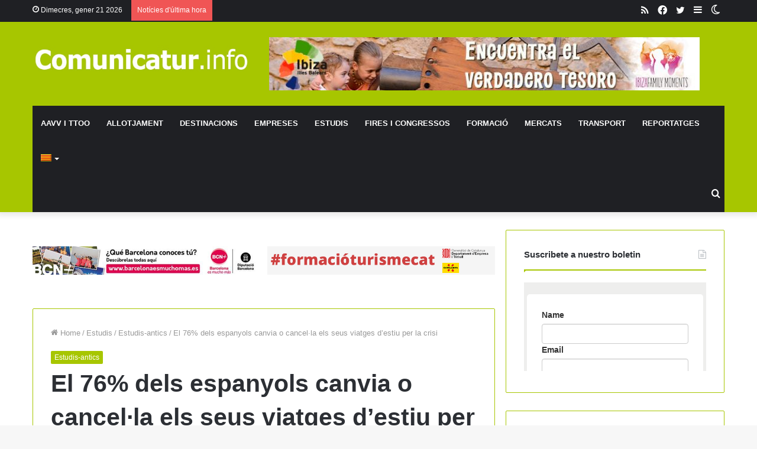

--- FILE ---
content_type: text/html; charset=UTF-8
request_url: https://www.comunicatur.info/el-76-dels-espanyols-canvia-o-cancel%C2%B7la-els-seus-viatges-destiu-per-la-crisi/
body_size: 31555
content:
<!DOCTYPE html>
<html lang="ca" class="" data-skin="light" prefix="og: https://ogp.me/ns#">
<head><meta charset="UTF-8" /><script>if(navigator.userAgent.match(/MSIE|Internet Explorer/i)||navigator.userAgent.match(/Trident\/7\..*?rv:11/i)){var href=document.location.href;if(!href.match(/[?&]nowprocket/)){if(href.indexOf("?")==-1){if(href.indexOf("#")==-1){document.location.href=href+"?nowprocket=1"}else{document.location.href=href.replace("#","?nowprocket=1#")}}else{if(href.indexOf("#")==-1){document.location.href=href+"&nowprocket=1"}else{document.location.href=href.replace("#","&nowprocket=1#")}}}}</script><script>class RocketLazyLoadScripts{constructor(){this.triggerEvents=["keydown","mousedown","mousemove","touchmove","touchstart","touchend","wheel"],this.userEventHandler=this._triggerListener.bind(this),this.touchStartHandler=this._onTouchStart.bind(this),this.touchMoveHandler=this._onTouchMove.bind(this),this.touchEndHandler=this._onTouchEnd.bind(this),this.clickHandler=this._onClick.bind(this),this.interceptedClicks=[],window.addEventListener("pageshow",(e=>{this.persisted=e.persisted})),window.addEventListener("DOMContentLoaded",(()=>{this._preconnect3rdParties()})),this.delayedScripts={normal:[],async:[],defer:[]},this.allJQueries=[]}_addUserInteractionListener(e){document.hidden?e._triggerListener():(this.triggerEvents.forEach((t=>window.addEventListener(t,e.userEventHandler,{passive:!0}))),window.addEventListener("touchstart",e.touchStartHandler,{passive:!0}),window.addEventListener("mousedown",e.touchStartHandler),document.addEventListener("visibilitychange",e.userEventHandler))}_removeUserInteractionListener(){this.triggerEvents.forEach((e=>window.removeEventListener(e,this.userEventHandler,{passive:!0}))),document.removeEventListener("visibilitychange",this.userEventHandler)}_onTouchStart(e){"HTML"!==e.target.tagName&&(window.addEventListener("touchend",this.touchEndHandler),window.addEventListener("mouseup",this.touchEndHandler),window.addEventListener("touchmove",this.touchMoveHandler,{passive:!0}),window.addEventListener("mousemove",this.touchMoveHandler),e.target.addEventListener("click",this.clickHandler),this._renameDOMAttribute(e.target,"onclick","rocket-onclick"))}_onTouchMove(e){window.removeEventListener("touchend",this.touchEndHandler),window.removeEventListener("mouseup",this.touchEndHandler),window.removeEventListener("touchmove",this.touchMoveHandler,{passive:!0}),window.removeEventListener("mousemove",this.touchMoveHandler),e.target.removeEventListener("click",this.clickHandler),this._renameDOMAttribute(e.target,"rocket-onclick","onclick")}_onTouchEnd(e){window.removeEventListener("touchend",this.touchEndHandler),window.removeEventListener("mouseup",this.touchEndHandler),window.removeEventListener("touchmove",this.touchMoveHandler,{passive:!0}),window.removeEventListener("mousemove",this.touchMoveHandler)}_onClick(e){e.target.removeEventListener("click",this.clickHandler),this._renameDOMAttribute(e.target,"rocket-onclick","onclick"),this.interceptedClicks.push(e),e.preventDefault(),e.stopPropagation(),e.stopImmediatePropagation()}_replayClicks(){window.removeEventListener("touchstart",this.touchStartHandler,{passive:!0}),window.removeEventListener("mousedown",this.touchStartHandler),this.interceptedClicks.forEach((e=>{e.target.dispatchEvent(new MouseEvent("click",{view:e.view,bubbles:!0,cancelable:!0}))}))}_renameDOMAttribute(e,t,n){e.hasAttribute&&e.hasAttribute(t)&&(event.target.setAttribute(n,event.target.getAttribute(t)),event.target.removeAttribute(t))}_triggerListener(){this._removeUserInteractionListener(this),"loading"===document.readyState?document.addEventListener("DOMContentLoaded",this._loadEverythingNow.bind(this)):this._loadEverythingNow()}_preconnect3rdParties(){let e=[];document.querySelectorAll("script[type=rocketlazyloadscript]").forEach((t=>{if(t.hasAttribute("src")){const n=new URL(t.src).origin;n!==location.origin&&e.push({src:n,crossOrigin:t.crossOrigin||"module"===t.getAttribute("data-rocket-type")})}})),e=[...new Map(e.map((e=>[JSON.stringify(e),e]))).values()],this._batchInjectResourceHints(e,"preconnect")}async _loadEverythingNow(){this.lastBreath=Date.now(),this._delayEventListeners(),this._delayJQueryReady(this),this._handleDocumentWrite(),this._registerAllDelayedScripts(),this._preloadAllScripts(),await this._loadScriptsFromList(this.delayedScripts.normal),await this._loadScriptsFromList(this.delayedScripts.defer),await this._loadScriptsFromList(this.delayedScripts.async);try{await this._triggerDOMContentLoaded(),await this._triggerWindowLoad()}catch(e){}window.dispatchEvent(new Event("rocket-allScriptsLoaded")),this._replayClicks()}_registerAllDelayedScripts(){document.querySelectorAll("script[type=rocketlazyloadscript]").forEach((e=>{e.hasAttribute("src")?e.hasAttribute("async")&&!1!==e.async?this.delayedScripts.async.push(e):e.hasAttribute("defer")&&!1!==e.defer||"module"===e.getAttribute("data-rocket-type")?this.delayedScripts.defer.push(e):this.delayedScripts.normal.push(e):this.delayedScripts.normal.push(e)}))}async _transformScript(e){return await this._littleBreath(),new Promise((t=>{const n=document.createElement("script");[...e.attributes].forEach((e=>{let t=e.nodeName;"type"!==t&&("data-rocket-type"===t&&(t="type"),n.setAttribute(t,e.nodeValue))})),e.hasAttribute("src")?(n.addEventListener("load",t),n.addEventListener("error",t)):(n.text=e.text,t());try{e.parentNode.replaceChild(n,e)}catch(e){t()}}))}async _loadScriptsFromList(e){const t=e.shift();return t?(await this._transformScript(t),this._loadScriptsFromList(e)):Promise.resolve()}_preloadAllScripts(){this._batchInjectResourceHints([...this.delayedScripts.normal,...this.delayedScripts.defer,...this.delayedScripts.async],"preload")}_batchInjectResourceHints(e,t){var n=document.createDocumentFragment();e.forEach((e=>{if(e.src){const i=document.createElement("link");i.href=e.src,i.rel=t,"preconnect"!==t&&(i.as="script"),e.getAttribute&&"module"===e.getAttribute("data-rocket-type")&&(i.crossOrigin=!0),e.crossOrigin&&(i.crossOrigin=e.crossOrigin),n.appendChild(i)}})),document.head.appendChild(n)}_delayEventListeners(){let e={};function t(t,n){!function(t){function n(n){return e[t].eventsToRewrite.indexOf(n)>=0?"rocket-"+n:n}e[t]||(e[t]={originalFunctions:{add:t.addEventListener,remove:t.removeEventListener},eventsToRewrite:[]},t.addEventListener=function(){arguments[0]=n(arguments[0]),e[t].originalFunctions.add.apply(t,arguments)},t.removeEventListener=function(){arguments[0]=n(arguments[0]),e[t].originalFunctions.remove.apply(t,arguments)})}(t),e[t].eventsToRewrite.push(n)}function n(e,t){let n=e[t];Object.defineProperty(e,t,{get:()=>n||function(){},set(i){e["rocket"+t]=n=i}})}t(document,"DOMContentLoaded"),t(window,"DOMContentLoaded"),t(window,"load"),t(window,"pageshow"),t(document,"readystatechange"),n(document,"onreadystatechange"),n(window,"onload"),n(window,"onpageshow")}_delayJQueryReady(e){let t=window.jQuery;Object.defineProperty(window,"jQuery",{get:()=>t,set(n){if(n&&n.fn&&!e.allJQueries.includes(n)){n.fn.ready=n.fn.init.prototype.ready=function(t){e.domReadyFired?t.bind(document)(n):document.addEventListener("rocket-DOMContentLoaded",(()=>t.bind(document)(n)))};const t=n.fn.on;n.fn.on=n.fn.init.prototype.on=function(){if(this[0]===window){function e(e){return e.split(" ").map((e=>"load"===e||0===e.indexOf("load.")?"rocket-jquery-load":e)).join(" ")}"string"==typeof arguments[0]||arguments[0]instanceof String?arguments[0]=e(arguments[0]):"object"==typeof arguments[0]&&Object.keys(arguments[0]).forEach((t=>{delete Object.assign(arguments[0],{[e(t)]:arguments[0][t]})[t]}))}return t.apply(this,arguments),this},e.allJQueries.push(n)}t=n}})}async _triggerDOMContentLoaded(){this.domReadyFired=!0,await this._littleBreath(),document.dispatchEvent(new Event("rocket-DOMContentLoaded")),await this._littleBreath(),window.dispatchEvent(new Event("rocket-DOMContentLoaded")),await this._littleBreath(),document.dispatchEvent(new Event("rocket-readystatechange")),await this._littleBreath(),document.rocketonreadystatechange&&document.rocketonreadystatechange()}async _triggerWindowLoad(){await this._littleBreath(),window.dispatchEvent(new Event("rocket-load")),await this._littleBreath(),window.rocketonload&&window.rocketonload(),await this._littleBreath(),this.allJQueries.forEach((e=>e(window).trigger("rocket-jquery-load"))),await this._littleBreath();const e=new Event("rocket-pageshow");e.persisted=this.persisted,window.dispatchEvent(e),await this._littleBreath(),window.rocketonpageshow&&window.rocketonpageshow({persisted:this.persisted})}_handleDocumentWrite(){const e=new Map;document.write=document.writeln=function(t){const n=document.currentScript,i=document.createRange(),r=n.parentElement;let o=e.get(n);void 0===o&&(o=n.nextSibling,e.set(n,o));const s=document.createDocumentFragment();i.setStart(s,0),s.appendChild(i.createContextualFragment(t)),r.insertBefore(s,o)}}async _littleBreath(){Date.now()-this.lastBreath>45&&(await this._requestAnimFrame(),this.lastBreath=Date.now())}async _requestAnimFrame(){return document.hidden?new Promise((e=>setTimeout(e))):new Promise((e=>requestAnimationFrame(e)))}static run(){const e=new RocketLazyLoadScripts;e._addUserInteractionListener(e)}}RocketLazyLoadScripts.run();</script>
	
	<link rel="profile" href="http://gmpg.org/xfn/11" />
			<script type="rocketlazyloadscript" data-rocket-type="text/javascript">try{if("undefined"!=typeof localStorage){var tieSkin=localStorage.getItem("tie-skin"),html=document.getElementsByTagName("html")[0].classList,htmlSkin="light";if(html.contains("dark-skin")&&(htmlSkin="dark"),null!=tieSkin&&tieSkin!=htmlSkin){html.add("tie-skin-inverted");var tieSkinInverted=!0}"dark"==tieSkin?html.add("dark-skin"):"light"==tieSkin&&html.remove("dark-skin")}}catch(t){console.log(t)}</script>
		<link rel="alternate" hreflang="ca" href="https://www.comunicatur.info/el-76-dels-espanyols-canvia-o-cancel%c2%b7la-els-seus-viatges-destiu-per-la-crisi/" />
<link rel="alternate" hreflang="es-es" href="https://www.comunicatur.info/es/el-76-dels-espanyols-canvia-o-cancel%c2%b7la-els-seus-viatges-destiu-per-la-crisi-2/" />
<link rel="alternate" hreflang="x-default" href="https://www.comunicatur.info/el-76-dels-espanyols-canvia-o-cancel%c2%b7la-els-seus-viatges-destiu-per-la-crisi/" />

<!-- Open Graph Meta Tags generated by Blog2Social 820 - https://www.blog2social.com -->
<meta property="og:title" content="El 76% dels espanyols canvia o cancel·la els seus viatges d’estiu per la crisi"/>
<meta property="og:description" content="El 18% dels m&eacute;s de 5.000 usuaris enquestats pel portal de viatges Easyviajar no tindr&agrave; vacances estivals. L&#039;atur i la p&egrave;rdua del poder adquisitiu a causa de la crisi econ&ograve;mica afecta a les vacances dels espanyols aquest estiu. El 64% de la poblaci&oacute; espanyola disposa per a les seves vacances d&rsquo;un pressupost mitj&agrave; de 700 euros, segons un altre estudi presentat, en aquest cas, per Muchoviaje.com."/>
<meta property="og:url" content="https://www.comunicatur.info/el-76-dels-espanyols-canvia-o-cancel%C2%B7la-els-seus-viatges-destiu-per-la-crisi/"/>
<meta property="og:type" content="article"/>
<meta property="og:article:published_time" content="2009-07-16 00:00:00"/>
<meta property="og:article:modified_time" content="2009-07-16 00:00:00"/>
<!-- Open Graph Meta Tags generated by Blog2Social 820 - https://www.blog2social.com -->

<!-- Twitter Card generated by Blog2Social 820 - https://www.blog2social.com -->
<meta name="twitter:card" content="summary">
<meta name="twitter:title" content="El 76% dels espanyols canvia o cancel·la els seus viatges d’estiu per la crisi"/>
<meta name="twitter:description" content="El 18% dels m&eacute;s de 5.000 usuaris enquestats pel portal de viatges Easyviajar no tindr&agrave; vacances estivals. L&#039;atur i la p&egrave;rdua del poder adquisitiu a causa de la crisi econ&ograve;mica afecta a les vacances dels espanyols aquest estiu. El 64% de la poblaci&oacute; espanyola disposa per a les seves vacances d&rsquo;un pressupost mitj&agrave; de 700 euros, segons un altre estudi presentat, en aquest cas, per Muchoviaje.com."/>
<!-- Twitter Card generated by Blog2Social 820 - https://www.blog2social.com -->
<meta name="author" content="admin"/>

<!-- Search Engine Optimization by Rank Math - https://s.rankmath.com/home -->
<title>El 76% dels espanyols canvia o cancel·la els seus viatges d&#039;estiu per la crisi - Comunicatur</title>
<meta name="description" content="El 18% dels m&eacute;s de 5.000 usuaris enquestats pel portal de viatges Easyviajar no tindr&agrave; vacances estivals. L&#039;atur i la p&egrave;rdua del poder adquisitiu a causa de la crisi econ&ograve;mica afecta a les vacances dels espanyols aquest estiu. El 64% de la poblaci&oacute; espanyola disposa per a les seves vacances d&rsquo;un pressupost mitj&agrave; de 700 euros, segons un altre estudi presentat, en aquest cas, per Muchoviaje.com."/>
<meta name="robots" content="follow, index, max-snippet:-1, max-video-preview:-1, max-image-preview:large"/>
<link rel="canonical" href="https://www.comunicatur.info/el-76-dels-espanyols-canvia-o-cancel%c2%b7la-els-seus-viatges-destiu-per-la-crisi/" />
<meta property="og:locale" content="ca_ES" />
<meta property="og:type" content="article" />
<meta property="og:title" content="El 76% dels espanyols canvia o cancel·la els seus viatges d&#039;estiu per la crisi - Comunicatur" />
<meta property="og:description" content="El 18% dels m&eacute;s de 5.000 usuaris enquestats pel portal de viatges Easyviajar no tindr&agrave; vacances estivals. L&#039;atur i la p&egrave;rdua del poder adquisitiu a causa de la crisi econ&ograve;mica afecta a les vacances dels espanyols aquest estiu. El 64% de la poblaci&oacute; espanyola disposa per a les seves vacances d&rsquo;un pressupost mitj&agrave; de 700 euros, segons un altre estudi presentat, en aquest cas, per Muchoviaje.com." />
<meta property="og:url" content="https://www.comunicatur.info/el-76-dels-espanyols-canvia-o-cancel%c2%b7la-els-seus-viatges-destiu-per-la-crisi/" />
<meta property="og:site_name" content="Comunicatur.info" />
<meta property="article:section" content="Estudis-antics" />
<meta property="article:published_time" content="2009-07-16T00:00:00+02:00" />
<meta name="twitter:card" content="summary_large_image" />
<meta name="twitter:title" content="El 76% dels espanyols canvia o cancel·la els seus viatges d&#039;estiu per la crisi - Comunicatur" />
<meta name="twitter:description" content="El 18% dels m&eacute;s de 5.000 usuaris enquestats pel portal de viatges Easyviajar no tindr&agrave; vacances estivals. L&#039;atur i la p&egrave;rdua del poder adquisitiu a causa de la crisi econ&ograve;mica afecta a les vacances dels espanyols aquest estiu. El 64% de la poblaci&oacute; espanyola disposa per a les seves vacances d&rsquo;un pressupost mitj&agrave; de 700 euros, segons un altre estudi presentat, en aquest cas, per Muchoviaje.com." />
<meta name="twitter:label1" content="Written by" />
<meta name="twitter:data1" content="admin" />
<meta name="twitter:label2" content="Time to read" />
<meta name="twitter:data2" content="1 minute" />
<script type="application/ld+json" class="rank-math-schema">{"@context":"https://schema.org","@graph":[{"@type":["NewsMediaOrganization","Organization"],"@id":"https://www.comunicatur.info/#organization","name":"Comunicatur.info","url":"https://www.comunicatur.info","logo":{"@type":"ImageObject","@id":"https://www.comunicatur.info/#logo","url":"https://www.comunicatur.info/wp-content/uploads/2014/02/logo2.jpg","contentUrl":"https://www.comunicatur.info/wp-content/uploads/2014/02/logo2.jpg","caption":"Comunicatur.info","inLanguage":"ca","width":"617","height":"75"}},{"@type":"WebSite","@id":"https://www.comunicatur.info/#website","url":"https://www.comunicatur.info","name":"Comunicatur.info","publisher":{"@id":"https://www.comunicatur.info/#organization"},"inLanguage":"ca"},{"@type":"WebPage","@id":"https://www.comunicatur.info/el-76-dels-espanyols-canvia-o-cancel%c2%b7la-els-seus-viatges-destiu-per-la-crisi/#webpage","url":"https://www.comunicatur.info/el-76-dels-espanyols-canvia-o-cancel%c2%b7la-els-seus-viatges-destiu-per-la-crisi/","name":"El 76% dels espanyols canvia o cancel\u00b7la els seus viatges d&#039;estiu per la crisi - Comunicatur","datePublished":"2009-07-16T00:00:00+02:00","dateModified":"2009-07-16T00:00:00+02:00","isPartOf":{"@id":"https://www.comunicatur.info/#website"},"inLanguage":"ca"},{"@type":"Person","@id":"https://www.comunicatur.info/author/admin/","name":"admin","url":"https://www.comunicatur.info/author/admin/","image":{"@type":"ImageObject","@id":"https://secure.gravatar.com/avatar/fb0bdca5fa2ec798a61a4938dc4ebd74?s=96&amp;d=mm&amp;r=g","url":"https://secure.gravatar.com/avatar/fb0bdca5fa2ec798a61a4938dc4ebd74?s=96&amp;d=mm&amp;r=g","caption":"admin","inLanguage":"ca"},"worksFor":{"@id":"https://www.comunicatur.info/#organization"}},{"@type":"NewsArticle","headline":"El 76% dels espanyols canvia o cancel\u00b7la els seus viatges d&#039;estiu per la crisi - Comunicatur","datePublished":"2009-07-16T00:00:00+02:00","dateModified":"2009-07-16T00:00:00+02:00","author":{"@id":"https://www.comunicatur.info/author/admin/","name":"admin"},"publisher":{"@id":"https://www.comunicatur.info/#organization"},"description":"El 18% dels m&eacute;s de 5.000 usuaris enquestats pel portal de viatges Easyviajar no tindr&agrave; vacances estivals. L&#039;atur i la p&egrave;rdua del poder adquisitiu a causa de la crisi econ&ograve;mica afecta a les vacances dels espanyols aquest estiu. El 64% de la poblaci&oacute; espanyola disposa per a les seves vacances d&rsquo;un pressupost mitj&agrave; de 700 euros, segons un altre estudi presentat, en aquest cas, per Muchoviaje.com.","name":"El 76% dels espanyols canvia o cancel\u00b7la els seus viatges d&#039;estiu per la crisi - Comunicatur","@id":"https://www.comunicatur.info/el-76-dels-espanyols-canvia-o-cancel%c2%b7la-els-seus-viatges-destiu-per-la-crisi/#richSnippet","isPartOf":{"@id":"https://www.comunicatur.info/el-76-dels-espanyols-canvia-o-cancel%c2%b7la-els-seus-viatges-destiu-per-la-crisi/#webpage"},"inLanguage":"ca","mainEntityOfPage":{"@id":"https://www.comunicatur.info/el-76-dels-espanyols-canvia-o-cancel%c2%b7la-els-seus-viatges-destiu-per-la-crisi/#webpage"}}]}</script>
<!-- /Rank Math WordPress SEO plugin -->


<link rel="alternate" type="application/rss+xml" title="Comunicatur &raquo; canal d&#039;informació" href="https://www.comunicatur.info/feed/" />
<link rel="alternate" type="application/rss+xml" title="Comunicatur &raquo; Canal dels comentaris" href="https://www.comunicatur.info/comments/feed/" />
<link rel="alternate" type="application/rss+xml" title="Comunicatur &raquo; El 76% dels espanyols canvia o cancel·la els seus viatges d&#8217;estiu per la crisi Canal dels comentaris" href="https://www.comunicatur.info/el-76-dels-espanyols-canvia-o-cancel%c2%b7la-els-seus-viatges-destiu-per-la-crisi/feed/" />
<style type="text/css">
img.wp-smiley,
img.emoji {
	display: inline !important;
	border: none !important;
	box-shadow: none !important;
	height: 1em !important;
	width: 1em !important;
	margin: 0 0.07em !important;
	vertical-align: -0.1em !important;
	background: none !important;
	padding: 0 !important;
}
</style>
	<link data-minify="1" rel='stylesheet' id='validate-engine-css-css'  href='https://www.comunicatur.info/wp-content/cache/min/1/wp-content/plugins/wysija-newsletters/css/validationEngine.jquery.css?ver=1733499035' type='text/css' media='all' />
<link rel='stylesheet' id='wp-block-library-css'  href='https://www.comunicatur.info/wp-includes/css/dist/block-library/style.min.css?ver=5.9.12' type='text/css' media='all' />
<style id='wp-block-library-theme-inline-css' type='text/css'>
.wp-block-audio figcaption{color:#555;font-size:13px;text-align:center}.is-dark-theme .wp-block-audio figcaption{color:hsla(0,0%,100%,.65)}.wp-block-code>code{font-family:Menlo,Consolas,monaco,monospace;color:#1e1e1e;padding:.8em 1em;border:1px solid #ddd;border-radius:4px}.wp-block-embed figcaption{color:#555;font-size:13px;text-align:center}.is-dark-theme .wp-block-embed figcaption{color:hsla(0,0%,100%,.65)}.blocks-gallery-caption{color:#555;font-size:13px;text-align:center}.is-dark-theme .blocks-gallery-caption{color:hsla(0,0%,100%,.65)}.wp-block-image figcaption{color:#555;font-size:13px;text-align:center}.is-dark-theme .wp-block-image figcaption{color:hsla(0,0%,100%,.65)}.wp-block-pullquote{border-top:4px solid;border-bottom:4px solid;margin-bottom:1.75em;color:currentColor}.wp-block-pullquote__citation,.wp-block-pullquote cite,.wp-block-pullquote footer{color:currentColor;text-transform:uppercase;font-size:.8125em;font-style:normal}.wp-block-quote{border-left:.25em solid;margin:0 0 1.75em;padding-left:1em}.wp-block-quote cite,.wp-block-quote footer{color:currentColor;font-size:.8125em;position:relative;font-style:normal}.wp-block-quote.has-text-align-right{border-left:none;border-right:.25em solid;padding-left:0;padding-right:1em}.wp-block-quote.has-text-align-center{border:none;padding-left:0}.wp-block-quote.is-large,.wp-block-quote.is-style-large,.wp-block-quote.is-style-plain{border:none}.wp-block-search .wp-block-search__label{font-weight:700}.wp-block-group:where(.has-background){padding:1.25em 2.375em}.wp-block-separator{border:none;border-bottom:2px solid;margin-left:auto;margin-right:auto;opacity:.4}.wp-block-separator:not(.is-style-wide):not(.is-style-dots){width:100px}.wp-block-separator.has-background:not(.is-style-dots){border-bottom:none;height:1px}.wp-block-separator.has-background:not(.is-style-wide):not(.is-style-dots){height:2px}.wp-block-table thead{border-bottom:3px solid}.wp-block-table tfoot{border-top:3px solid}.wp-block-table td,.wp-block-table th{padding:.5em;border:1px solid;word-break:normal}.wp-block-table figcaption{color:#555;font-size:13px;text-align:center}.is-dark-theme .wp-block-table figcaption{color:hsla(0,0%,100%,.65)}.wp-block-video figcaption{color:#555;font-size:13px;text-align:center}.is-dark-theme .wp-block-video figcaption{color:hsla(0,0%,100%,.65)}.wp-block-template-part.has-background{padding:1.25em 2.375em;margin-top:0;margin-bottom:0}
</style>
<style id='global-styles-inline-css' type='text/css'>
body{--wp--preset--color--black: #000000;--wp--preset--color--cyan-bluish-gray: #abb8c3;--wp--preset--color--white: #ffffff;--wp--preset--color--pale-pink: #f78da7;--wp--preset--color--vivid-red: #cf2e2e;--wp--preset--color--luminous-vivid-orange: #ff6900;--wp--preset--color--luminous-vivid-amber: #fcb900;--wp--preset--color--light-green-cyan: #7bdcb5;--wp--preset--color--vivid-green-cyan: #00d084;--wp--preset--color--pale-cyan-blue: #8ed1fc;--wp--preset--color--vivid-cyan-blue: #0693e3;--wp--preset--color--vivid-purple: #9b51e0;--wp--preset--gradient--vivid-cyan-blue-to-vivid-purple: linear-gradient(135deg,rgba(6,147,227,1) 0%,rgb(155,81,224) 100%);--wp--preset--gradient--light-green-cyan-to-vivid-green-cyan: linear-gradient(135deg,rgb(122,220,180) 0%,rgb(0,208,130) 100%);--wp--preset--gradient--luminous-vivid-amber-to-luminous-vivid-orange: linear-gradient(135deg,rgba(252,185,0,1) 0%,rgba(255,105,0,1) 100%);--wp--preset--gradient--luminous-vivid-orange-to-vivid-red: linear-gradient(135deg,rgba(255,105,0,1) 0%,rgb(207,46,46) 100%);--wp--preset--gradient--very-light-gray-to-cyan-bluish-gray: linear-gradient(135deg,rgb(238,238,238) 0%,rgb(169,184,195) 100%);--wp--preset--gradient--cool-to-warm-spectrum: linear-gradient(135deg,rgb(74,234,220) 0%,rgb(151,120,209) 20%,rgb(207,42,186) 40%,rgb(238,44,130) 60%,rgb(251,105,98) 80%,rgb(254,248,76) 100%);--wp--preset--gradient--blush-light-purple: linear-gradient(135deg,rgb(255,206,236) 0%,rgb(152,150,240) 100%);--wp--preset--gradient--blush-bordeaux: linear-gradient(135deg,rgb(254,205,165) 0%,rgb(254,45,45) 50%,rgb(107,0,62) 100%);--wp--preset--gradient--luminous-dusk: linear-gradient(135deg,rgb(255,203,112) 0%,rgb(199,81,192) 50%,rgb(65,88,208) 100%);--wp--preset--gradient--pale-ocean: linear-gradient(135deg,rgb(255,245,203) 0%,rgb(182,227,212) 50%,rgb(51,167,181) 100%);--wp--preset--gradient--electric-grass: linear-gradient(135deg,rgb(202,248,128) 0%,rgb(113,206,126) 100%);--wp--preset--gradient--midnight: linear-gradient(135deg,rgb(2,3,129) 0%,rgb(40,116,252) 100%);--wp--preset--duotone--dark-grayscale: url('#wp-duotone-dark-grayscale');--wp--preset--duotone--grayscale: url('#wp-duotone-grayscale');--wp--preset--duotone--purple-yellow: url('#wp-duotone-purple-yellow');--wp--preset--duotone--blue-red: url('#wp-duotone-blue-red');--wp--preset--duotone--midnight: url('#wp-duotone-midnight');--wp--preset--duotone--magenta-yellow: url('#wp-duotone-magenta-yellow');--wp--preset--duotone--purple-green: url('#wp-duotone-purple-green');--wp--preset--duotone--blue-orange: url('#wp-duotone-blue-orange');--wp--preset--font-size--small: 13px;--wp--preset--font-size--medium: 20px;--wp--preset--font-size--large: 36px;--wp--preset--font-size--x-large: 42px;}.has-black-color{color: var(--wp--preset--color--black) !important;}.has-cyan-bluish-gray-color{color: var(--wp--preset--color--cyan-bluish-gray) !important;}.has-white-color{color: var(--wp--preset--color--white) !important;}.has-pale-pink-color{color: var(--wp--preset--color--pale-pink) !important;}.has-vivid-red-color{color: var(--wp--preset--color--vivid-red) !important;}.has-luminous-vivid-orange-color{color: var(--wp--preset--color--luminous-vivid-orange) !important;}.has-luminous-vivid-amber-color{color: var(--wp--preset--color--luminous-vivid-amber) !important;}.has-light-green-cyan-color{color: var(--wp--preset--color--light-green-cyan) !important;}.has-vivid-green-cyan-color{color: var(--wp--preset--color--vivid-green-cyan) !important;}.has-pale-cyan-blue-color{color: var(--wp--preset--color--pale-cyan-blue) !important;}.has-vivid-cyan-blue-color{color: var(--wp--preset--color--vivid-cyan-blue) !important;}.has-vivid-purple-color{color: var(--wp--preset--color--vivid-purple) !important;}.has-black-background-color{background-color: var(--wp--preset--color--black) !important;}.has-cyan-bluish-gray-background-color{background-color: var(--wp--preset--color--cyan-bluish-gray) !important;}.has-white-background-color{background-color: var(--wp--preset--color--white) !important;}.has-pale-pink-background-color{background-color: var(--wp--preset--color--pale-pink) !important;}.has-vivid-red-background-color{background-color: var(--wp--preset--color--vivid-red) !important;}.has-luminous-vivid-orange-background-color{background-color: var(--wp--preset--color--luminous-vivid-orange) !important;}.has-luminous-vivid-amber-background-color{background-color: var(--wp--preset--color--luminous-vivid-amber) !important;}.has-light-green-cyan-background-color{background-color: var(--wp--preset--color--light-green-cyan) !important;}.has-vivid-green-cyan-background-color{background-color: var(--wp--preset--color--vivid-green-cyan) !important;}.has-pale-cyan-blue-background-color{background-color: var(--wp--preset--color--pale-cyan-blue) !important;}.has-vivid-cyan-blue-background-color{background-color: var(--wp--preset--color--vivid-cyan-blue) !important;}.has-vivid-purple-background-color{background-color: var(--wp--preset--color--vivid-purple) !important;}.has-black-border-color{border-color: var(--wp--preset--color--black) !important;}.has-cyan-bluish-gray-border-color{border-color: var(--wp--preset--color--cyan-bluish-gray) !important;}.has-white-border-color{border-color: var(--wp--preset--color--white) !important;}.has-pale-pink-border-color{border-color: var(--wp--preset--color--pale-pink) !important;}.has-vivid-red-border-color{border-color: var(--wp--preset--color--vivid-red) !important;}.has-luminous-vivid-orange-border-color{border-color: var(--wp--preset--color--luminous-vivid-orange) !important;}.has-luminous-vivid-amber-border-color{border-color: var(--wp--preset--color--luminous-vivid-amber) !important;}.has-light-green-cyan-border-color{border-color: var(--wp--preset--color--light-green-cyan) !important;}.has-vivid-green-cyan-border-color{border-color: var(--wp--preset--color--vivid-green-cyan) !important;}.has-pale-cyan-blue-border-color{border-color: var(--wp--preset--color--pale-cyan-blue) !important;}.has-vivid-cyan-blue-border-color{border-color: var(--wp--preset--color--vivid-cyan-blue) !important;}.has-vivid-purple-border-color{border-color: var(--wp--preset--color--vivid-purple) !important;}.has-vivid-cyan-blue-to-vivid-purple-gradient-background{background: var(--wp--preset--gradient--vivid-cyan-blue-to-vivid-purple) !important;}.has-light-green-cyan-to-vivid-green-cyan-gradient-background{background: var(--wp--preset--gradient--light-green-cyan-to-vivid-green-cyan) !important;}.has-luminous-vivid-amber-to-luminous-vivid-orange-gradient-background{background: var(--wp--preset--gradient--luminous-vivid-amber-to-luminous-vivid-orange) !important;}.has-luminous-vivid-orange-to-vivid-red-gradient-background{background: var(--wp--preset--gradient--luminous-vivid-orange-to-vivid-red) !important;}.has-very-light-gray-to-cyan-bluish-gray-gradient-background{background: var(--wp--preset--gradient--very-light-gray-to-cyan-bluish-gray) !important;}.has-cool-to-warm-spectrum-gradient-background{background: var(--wp--preset--gradient--cool-to-warm-spectrum) !important;}.has-blush-light-purple-gradient-background{background: var(--wp--preset--gradient--blush-light-purple) !important;}.has-blush-bordeaux-gradient-background{background: var(--wp--preset--gradient--blush-bordeaux) !important;}.has-luminous-dusk-gradient-background{background: var(--wp--preset--gradient--luminous-dusk) !important;}.has-pale-ocean-gradient-background{background: var(--wp--preset--gradient--pale-ocean) !important;}.has-electric-grass-gradient-background{background: var(--wp--preset--gradient--electric-grass) !important;}.has-midnight-gradient-background{background: var(--wp--preset--gradient--midnight) !important;}.has-small-font-size{font-size: var(--wp--preset--font-size--small) !important;}.has-medium-font-size{font-size: var(--wp--preset--font-size--medium) !important;}.has-large-font-size{font-size: var(--wp--preset--font-size--large) !important;}.has-x-large-font-size{font-size: var(--wp--preset--font-size--x-large) !important;}
</style>
<link data-minify="1" rel='stylesheet' id='buy_sell_ads_pro_main_stylesheet-css'  href='https://www.comunicatur.info/wp-content/cache/min/1/wp-content/plugins/bsa-plugin-pro-scripteo/frontend/css/asset/style.css?ver=1733499035' type='text/css' media='all' />
<link data-minify="1" rel='stylesheet' id='buy_sell_ads_pro_user_panel-css'  href='https://www.comunicatur.info/wp-content/cache/min/1/wp-content/plugins/bsa-plugin-pro-scripteo/frontend/css/asset/user-panel.css?ver=1733499035' type='text/css' media='all' />
<link data-minify="1" rel='stylesheet' id='buy_sell_ads_pro_template_stylesheet-css'  href='https://www.comunicatur.info/wp-content/cache/min/1/wp-content/plugins/bsa-plugin-pro-scripteo/frontend/css/all.css?ver=1733499035' type='text/css' media='all' />
<link data-minify="1" rel='stylesheet' id='buy_sell_ads_pro_animate_stylesheet-css'  href='https://www.comunicatur.info/wp-content/cache/min/1/wp-content/plugins/bsa-plugin-pro-scripteo/frontend/css/asset/animate.css?ver=1733499035' type='text/css' media='all' />
<link data-minify="1" rel='stylesheet' id='buy_sell_ads_pro_chart_stylesheet-css'  href='https://www.comunicatur.info/wp-content/cache/min/1/wp-content/plugins/bsa-plugin-pro-scripteo/frontend/css/asset/chart.css?ver=1733499036' type='text/css' media='all' />
<link data-minify="1" rel='stylesheet' id='buy_sell_ads_pro_carousel_stylesheet-css'  href='https://www.comunicatur.info/wp-content/cache/min/1/wp-content/plugins/bsa-plugin-pro-scripteo/frontend/css/asset/bsa.carousel.css?ver=1733499036' type='text/css' media='all' />
<link data-minify="1" rel='stylesheet' id='buy_sell_ads_pro_materialize_stylesheet-css'  href='https://www.comunicatur.info/wp-content/cache/min/1/wp-content/plugins/bsa-plugin-pro-scripteo/frontend/css/asset/material-design.css?ver=1733499036' type='text/css' media='all' />
<link rel='stylesheet' id='wpml-legacy-horizontal-list-0-css'  href='//www.comunicatur.info/wp-content/plugins/sitepress-multilingual-cms/templates/language-switchers/legacy-list-horizontal/style.min.css?ver=1' type='text/css' media='all' />
<style id='wpml-legacy-horizontal-list-0-inline-css' type='text/css'>
.wpml-ls-statics-shortcode_actions, .wpml-ls-statics-shortcode_actions .wpml-ls-sub-menu, .wpml-ls-statics-shortcode_actions a {border-color:#cdcdcd;}.wpml-ls-statics-shortcode_actions a {color:#444444;background-color:#ffffff;}.wpml-ls-statics-shortcode_actions a:hover,.wpml-ls-statics-shortcode_actions a:focus {color:#000000;background-color:#eeeeee;}.wpml-ls-statics-shortcode_actions .wpml-ls-current-language>a {color:#444444;background-color:#ffffff;}.wpml-ls-statics-shortcode_actions .wpml-ls-current-language:hover>a, .wpml-ls-statics-shortcode_actions .wpml-ls-current-language>a:focus {color:#000000;background-color:#eeeeee;}
</style>
<link rel='stylesheet' id='wpml-menu-item-0-css'  href='//www.comunicatur.info/wp-content/plugins/sitepress-multilingual-cms/templates/language-switchers/menu-item/style.min.css?ver=1' type='text/css' media='all' />
<link data-minify="1" rel='stylesheet' id='cms-navigation-style-base-css'  href='https://www.comunicatur.info/wp-content/cache/min/1/wp-content/plugins/wpml-cms-nav/res/css/cms-navigation-base.css?ver=1733499036' type='text/css' media='screen' />
<link data-minify="1" rel='stylesheet' id='cms-navigation-style-css'  href='https://www.comunicatur.info/wp-content/cache/min/1/wp-content/plugins/wpml-cms-nav/res/css/cms-navigation.css?ver=1733499036' type='text/css' media='screen' />
<link rel='stylesheet' id='tie-css-base-css'  href='https://www.comunicatur.info/wp-content/themes/jannah/assets/css/base.min.css?ver=5.4.10' type='text/css' media='all' />
<link rel='stylesheet' id='tie-css-styles-css'  href='https://www.comunicatur.info/wp-content/themes/jannah/assets/css/style.min.css?ver=5.4.10' type='text/css' media='all' />
<link rel='stylesheet' id='tie-css-widgets-css'  href='https://www.comunicatur.info/wp-content/themes/jannah/assets/css/widgets.min.css?ver=5.4.10' type='text/css' media='all' />
<link data-minify="1" rel='stylesheet' id='tie-css-helpers-css'  href='https://www.comunicatur.info/wp-content/cache/min/1/wp-content/themes/jannah/assets/css/helpers.min.css?ver=1733499036' type='text/css' media='all' />
<link data-minify="1" rel='stylesheet' id='tie-fontawesome5-css'  href='https://www.comunicatur.info/wp-content/cache/min/1/wp-content/themes/jannah/assets/css/fontawesome.css?ver=1733499036' type='text/css' media='all' />
<link data-minify="1" rel='stylesheet' id='tie-css-ilightbox-css'  href='https://www.comunicatur.info/wp-content/cache/min/1/wp-content/themes/jannah/assets/ilightbox/dark-skin/skin.css?ver=1733499036' type='text/css' media='all' />
<link rel='stylesheet' id='tie-css-shortcodes-css'  href='https://www.comunicatur.info/wp-content/themes/jannah/assets/css/plugins/shortcodes.min.css?ver=5.4.10' type='text/css' media='all' />
<link rel='stylesheet' id='tie-css-single-css'  href='https://www.comunicatur.info/wp-content/themes/jannah/assets/css/single.min.css?ver=5.4.10' type='text/css' media='all' />
<link rel='stylesheet' id='tie-css-print-css'  href='https://www.comunicatur.info/wp-content/themes/jannah/assets/css/print.css?ver=5.4.10' type='text/css' media='print' />
<link rel='stylesheet' id='tie-theme-child-css-css'  href='https://www.comunicatur.info/wp-content/themes/jannah-child/style.css?ver=5.9.12' type='text/css' media='all' />
<style id='tie-theme-child-css-inline-css' type='text/css'>
.wf-active .logo-text,.wf-active h1,.wf-active h2,.wf-active h3,.wf-active h4,.wf-active h5,.wf-active h6,.wf-active .the-subtitle{font-family: 'Poppins';}#main-nav .main-menu > ul > li > a{text-transform: uppercase;}.brand-title,a:hover,.tie-popup-search-submit,#logo.text-logo a,.theme-header nav .components #search-submit:hover,.theme-header .header-nav .components > li:hover > a,.theme-header .header-nav .components li a:hover,.main-menu ul.cats-vertical li a.is-active,.main-menu ul.cats-vertical li a:hover,.main-nav li.mega-menu .post-meta a:hover,.main-nav li.mega-menu .post-box-title a:hover,.search-in-main-nav.autocomplete-suggestions a:hover,#main-nav .menu ul:not(.cats-horizontal) li:hover > a,#main-nav .menu ul li.current-menu-item:not(.mega-link-column) > a,.top-nav .menu li:hover > a,.top-nav .menu > .tie-current-menu > a,.search-in-top-nav.autocomplete-suggestions .post-title a:hover,div.mag-box .mag-box-options .mag-box-filter-links a.active,.mag-box-filter-links .flexMenu-viewMore:hover > a,.stars-rating-active,body .tabs.tabs .active > a,.video-play-icon,.spinner-circle:after,#go-to-content:hover,.comment-list .comment-author .fn,.commentlist .comment-author .fn,blockquote::before,blockquote cite,blockquote.quote-simple p,.multiple-post-pages a:hover,#story-index li .is-current,.latest-tweets-widget .twitter-icon-wrap span,.wide-slider-nav-wrapper .slide,.wide-next-prev-slider-wrapper .tie-slider-nav li:hover span,.review-final-score h3,#mobile-menu-icon:hover .menu-text,body .entry a,.dark-skin body .entry a,.entry .post-bottom-meta a:hover,.comment-list .comment-content a,q a,blockquote a,.widget.tie-weather-widget .icon-basecloud-bg:after,.site-footer a:hover,.site-footer .stars-rating-active,.site-footer .twitter-icon-wrap span,.site-info a:hover{color: #a7c600;}#instagram-link a:hover{color: #a7c600 !important;border-color: #a7c600 !important;}[type='submit'],.button,.generic-button a,.generic-button button,.theme-header .header-nav .comp-sub-menu a.button.guest-btn:hover,.theme-header .header-nav .comp-sub-menu a.checkout-button,nav.main-nav .menu > li.tie-current-menu > a,nav.main-nav .menu > li:hover > a,.main-menu .mega-links-head:after,.main-nav .mega-menu.mega-cat .cats-horizontal li a.is-active,#mobile-menu-icon:hover .nav-icon,#mobile-menu-icon:hover .nav-icon:before,#mobile-menu-icon:hover .nav-icon:after,.search-in-main-nav.autocomplete-suggestions a.button,.search-in-top-nav.autocomplete-suggestions a.button,.spinner > div,.post-cat,.pages-numbers li.current span,.multiple-post-pages > span,#tie-wrapper .mejs-container .mejs-controls,.mag-box-filter-links a:hover,.slider-arrow-nav a:not(.pagination-disabled):hover,.comment-list .reply a:hover,.commentlist .reply a:hover,#reading-position-indicator,#story-index-icon,.videos-block .playlist-title,.review-percentage .review-item span span,.tie-slick-dots li.slick-active button,.tie-slick-dots li button:hover,.digital-rating-static,.timeline-widget li a:hover .date:before,#wp-calendar #today,.posts-list-counter li.widget-post-list:before,.cat-counter a + span,.tie-slider-nav li span:hover,.fullwidth-area .widget_tag_cloud .tagcloud a:hover,.magazine2:not(.block-head-4) .dark-widgetized-area ul.tabs a:hover,.magazine2:not(.block-head-4) .dark-widgetized-area ul.tabs .active a,.magazine1 .dark-widgetized-area ul.tabs a:hover,.magazine1 .dark-widgetized-area ul.tabs .active a,.block-head-4.magazine2 .dark-widgetized-area .tabs.tabs .active a,.block-head-4.magazine2 .dark-widgetized-area .tabs > .active a:before,.block-head-4.magazine2 .dark-widgetized-area .tabs > .active a:after,.demo_store,.demo #logo:after,.demo #sticky-logo:after,.widget.tie-weather-widget,span.video-close-btn:hover,#go-to-top,.latest-tweets-widget .slider-links .button:not(:hover){background-color: #a7c600;color: #FFFFFF;}.tie-weather-widget .widget-title .the-subtitle,.block-head-4.magazine2 #footer .tabs .active a:hover{color: #FFFFFF;}pre,code,.pages-numbers li.current span,.theme-header .header-nav .comp-sub-menu a.button.guest-btn:hover,.multiple-post-pages > span,.post-content-slideshow .tie-slider-nav li span:hover,#tie-body .tie-slider-nav li > span:hover,.slider-arrow-nav a:not(.pagination-disabled):hover,.main-nav .mega-menu.mega-cat .cats-horizontal li a.is-active,.main-nav .mega-menu.mega-cat .cats-horizontal li a:hover,.main-menu .menu > li > .menu-sub-content{border-color: #a7c600;}.main-menu .menu > li.tie-current-menu{border-bottom-color: #a7c600;}.top-nav .menu li.tie-current-menu > a:before,.top-nav .menu li.menu-item-has-children:hover > a:before{border-top-color: #a7c600;}.main-nav .main-menu .menu > li.tie-current-menu > a:before,.main-nav .main-menu .menu > li:hover > a:before{border-top-color: #FFFFFF;}header.main-nav-light .main-nav .menu-item-has-children li:hover > a:before,header.main-nav-light .main-nav .mega-menu li:hover > a:before{border-left-color: #a7c600;}.rtl header.main-nav-light .main-nav .menu-item-has-children li:hover > a:before,.rtl header.main-nav-light .main-nav .mega-menu li:hover > a:before{border-right-color: #a7c600;border-left-color: transparent;}.top-nav ul.menu li .menu-item-has-children:hover > a:before{border-top-color: transparent;border-left-color: #a7c600;}.rtl .top-nav ul.menu li .menu-item-has-children:hover > a:before{border-left-color: transparent;border-right-color: #a7c600;}::-moz-selection{background-color: #a7c600;color: #FFFFFF;}::selection{background-color: #a7c600;color: #FFFFFF;}circle.circle_bar{stroke: #a7c600;}#reading-position-indicator{box-shadow: 0 0 10px rgba( 167,198,0,0.7);}#logo.text-logo a:hover,body .entry a:hover,.dark-skin body .entry a:hover,.comment-list .comment-content a:hover,.block-head-4.magazine2 .site-footer .tabs li a:hover,q a:hover,blockquote a:hover{color: #759400;}.button:hover,input[type='submit']:hover,.generic-button a:hover,.generic-button button:hover,a.post-cat:hover,.site-footer .button:hover,.site-footer [type='submit']:hover,.search-in-main-nav.autocomplete-suggestions a.button:hover,.search-in-top-nav.autocomplete-suggestions a.button:hover,.theme-header .header-nav .comp-sub-menu a.checkout-button:hover{background-color: #759400;color: #FFFFFF;}.theme-header .header-nav .comp-sub-menu a.checkout-button:not(:hover),body .entry a.button{color: #FFFFFF;}#story-index.is-compact .story-index-content{background-color: #a7c600;}#story-index.is-compact .story-index-content a,#story-index.is-compact .story-index-content .is-current{color: #FFFFFF;}#tie-body .mag-box-title h3 a,#tie-body .block-more-button{color: #a7c600;}#tie-body .mag-box-title h3 a:hover,#tie-body .block-more-button:hover{color: #759400;}#tie-body .mag-box-title{color: #a7c600;}#tie-body .mag-box-title:before{border-top-color: #a7c600;}#tie-body .mag-box-title:after,#tie-body #footer .widget-title:after{background-color: #a7c600;}.brand-title,a:hover,.tie-popup-search-submit,#logo.text-logo a,.theme-header nav .components #search-submit:hover,.theme-header .header-nav .components > li:hover > a,.theme-header .header-nav .components li a:hover,.main-menu ul.cats-vertical li a.is-active,.main-menu ul.cats-vertical li a:hover,.main-nav li.mega-menu .post-meta a:hover,.main-nav li.mega-menu .post-box-title a:hover,.search-in-main-nav.autocomplete-suggestions a:hover,#main-nav .menu ul:not(.cats-horizontal) li:hover > a,#main-nav .menu ul li.current-menu-item:not(.mega-link-column) > a,.top-nav .menu li:hover > a,.top-nav .menu > .tie-current-menu > a,.search-in-top-nav.autocomplete-suggestions .post-title a:hover,div.mag-box .mag-box-options .mag-box-filter-links a.active,.mag-box-filter-links .flexMenu-viewMore:hover > a,.stars-rating-active,body .tabs.tabs .active > a,.video-play-icon,.spinner-circle:after,#go-to-content:hover,.comment-list .comment-author .fn,.commentlist .comment-author .fn,blockquote::before,blockquote cite,blockquote.quote-simple p,.multiple-post-pages a:hover,#story-index li .is-current,.latest-tweets-widget .twitter-icon-wrap span,.wide-slider-nav-wrapper .slide,.wide-next-prev-slider-wrapper .tie-slider-nav li:hover span,.review-final-score h3,#mobile-menu-icon:hover .menu-text,body .entry a,.dark-skin body .entry a,.entry .post-bottom-meta a:hover,.comment-list .comment-content a,q a,blockquote a,.widget.tie-weather-widget .icon-basecloud-bg:after,.site-footer a:hover,.site-footer .stars-rating-active,.site-footer .twitter-icon-wrap span,.site-info a:hover{color: #a7c600;}#instagram-link a:hover{color: #a7c600 !important;border-color: #a7c600 !important;}[type='submit'],.button,.generic-button a,.generic-button button,.theme-header .header-nav .comp-sub-menu a.button.guest-btn:hover,.theme-header .header-nav .comp-sub-menu a.checkout-button,nav.main-nav .menu > li.tie-current-menu > a,nav.main-nav .menu > li:hover > a,.main-menu .mega-links-head:after,.main-nav .mega-menu.mega-cat .cats-horizontal li a.is-active,#mobile-menu-icon:hover .nav-icon,#mobile-menu-icon:hover .nav-icon:before,#mobile-menu-icon:hover .nav-icon:after,.search-in-main-nav.autocomplete-suggestions a.button,.search-in-top-nav.autocomplete-suggestions a.button,.spinner > div,.post-cat,.pages-numbers li.current span,.multiple-post-pages > span,#tie-wrapper .mejs-container .mejs-controls,.mag-box-filter-links a:hover,.slider-arrow-nav a:not(.pagination-disabled):hover,.comment-list .reply a:hover,.commentlist .reply a:hover,#reading-position-indicator,#story-index-icon,.videos-block .playlist-title,.review-percentage .review-item span span,.tie-slick-dots li.slick-active button,.tie-slick-dots li button:hover,.digital-rating-static,.timeline-widget li a:hover .date:before,#wp-calendar #today,.posts-list-counter li.widget-post-list:before,.cat-counter a + span,.tie-slider-nav li span:hover,.fullwidth-area .widget_tag_cloud .tagcloud a:hover,.magazine2:not(.block-head-4) .dark-widgetized-area ul.tabs a:hover,.magazine2:not(.block-head-4) .dark-widgetized-area ul.tabs .active a,.magazine1 .dark-widgetized-area ul.tabs a:hover,.magazine1 .dark-widgetized-area ul.tabs .active a,.block-head-4.magazine2 .dark-widgetized-area .tabs.tabs .active a,.block-head-4.magazine2 .dark-widgetized-area .tabs > .active a:before,.block-head-4.magazine2 .dark-widgetized-area .tabs > .active a:after,.demo_store,.demo #logo:after,.demo #sticky-logo:after,.widget.tie-weather-widget,span.video-close-btn:hover,#go-to-top,.latest-tweets-widget .slider-links .button:not(:hover){background-color: #a7c600;color: #FFFFFF;}.tie-weather-widget .widget-title .the-subtitle,.block-head-4.magazine2 #footer .tabs .active a:hover{color: #FFFFFF;}pre,code,.pages-numbers li.current span,.theme-header .header-nav .comp-sub-menu a.button.guest-btn:hover,.multiple-post-pages > span,.post-content-slideshow .tie-slider-nav li span:hover,#tie-body .tie-slider-nav li > span:hover,.slider-arrow-nav a:not(.pagination-disabled):hover,.main-nav .mega-menu.mega-cat .cats-horizontal li a.is-active,.main-nav .mega-menu.mega-cat .cats-horizontal li a:hover,.main-menu .menu > li > .menu-sub-content{border-color: #a7c600;}.main-menu .menu > li.tie-current-menu{border-bottom-color: #a7c600;}.top-nav .menu li.tie-current-menu > a:before,.top-nav .menu li.menu-item-has-children:hover > a:before{border-top-color: #a7c600;}.main-nav .main-menu .menu > li.tie-current-menu > a:before,.main-nav .main-menu .menu > li:hover > a:before{border-top-color: #FFFFFF;}header.main-nav-light .main-nav .menu-item-has-children li:hover > a:before,header.main-nav-light .main-nav .mega-menu li:hover > a:before{border-left-color: #a7c600;}.rtl header.main-nav-light .main-nav .menu-item-has-children li:hover > a:before,.rtl header.main-nav-light .main-nav .mega-menu li:hover > a:before{border-right-color: #a7c600;border-left-color: transparent;}.top-nav ul.menu li .menu-item-has-children:hover > a:before{border-top-color: transparent;border-left-color: #a7c600;}.rtl .top-nav ul.menu li .menu-item-has-children:hover > a:before{border-left-color: transparent;border-right-color: #a7c600;}::-moz-selection{background-color: #a7c600;color: #FFFFFF;}::selection{background-color: #a7c600;color: #FFFFFF;}circle.circle_bar{stroke: #a7c600;}#reading-position-indicator{box-shadow: 0 0 10px rgba( 167,198,0,0.7);}#logo.text-logo a:hover,body .entry a:hover,.dark-skin body .entry a:hover,.comment-list .comment-content a:hover,.block-head-4.magazine2 .site-footer .tabs li a:hover,q a:hover,blockquote a:hover{color: #759400;}.button:hover,input[type='submit']:hover,.generic-button a:hover,.generic-button button:hover,a.post-cat:hover,.site-footer .button:hover,.site-footer [type='submit']:hover,.search-in-main-nav.autocomplete-suggestions a.button:hover,.search-in-top-nav.autocomplete-suggestions a.button:hover,.theme-header .header-nav .comp-sub-menu a.checkout-button:hover{background-color: #759400;color: #FFFFFF;}.theme-header .header-nav .comp-sub-menu a.checkout-button:not(:hover),body .entry a.button{color: #FFFFFF;}#story-index.is-compact .story-index-content{background-color: #a7c600;}#story-index.is-compact .story-index-content a,#story-index.is-compact .story-index-content .is-current{color: #FFFFFF;}#tie-body .mag-box-title h3 a,#tie-body .block-more-button{color: #a7c600;}#tie-body .mag-box-title h3 a:hover,#tie-body .block-more-button:hover{color: #759400;}#tie-body .mag-box-title{color: #a7c600;}#tie-body .mag-box-title:before{border-top-color: #a7c600;}#tie-body .mag-box-title:after,#tie-body #footer .widget-title:after{background-color: #a7c600;}.container-wrapper,.the-global-title,.comment-reply-title,.tabs,.flex-tabs .flexMenu-popup,.magazine1 .tabs-vertical .tabs li a,.magazine1 .tabs-vertical:after,.mag-box .show-more-button,.white-bg .social-icons-item a,textarea,input,select,.toggle,.post-content-slideshow,.post-content-slideshow .slider-nav-wrapper,.share-buttons-bottom,.pages-numbers a,.pages-nav-item,.first-last-pages .pagination-icon,.multiple-post-pages .post-page-numbers,#story-highlights li,.review-item,.review-summary,.user-rate-wrap,.review-final-score,.tabs a{border-color: #a7c600 !important;}.magazine1 .tabs a{border-bottom-color: transparent !important;}.fullwidth-area .tagcloud a:not(:hover){background: transparent;box-shadow: inset 0 0 0 3px #a7c600;}.subscribe-widget-content h4:after,.white-bg .social-icons-item:before{background-color: #a7c600 !important;}#top-nav,#top-nav .sub-menu,#top-nav .comp-sub-menu,#top-nav .ticker-content,#top-nav .ticker-swipe,.top-nav-boxed #top-nav .topbar-wrapper,.search-in-top-nav.autocomplete-suggestions,#top-nav .guest-btn:not(:hover){background-color : #1f2024;}#top-nav *,.search-in-top-nav.autocomplete-suggestions{border-color: rgba( 255,255,255,0.08);}#top-nav .icon-basecloud-bg:after{color: #1f2024;}#top-nav a:not(:hover),#top-nav input,#top-nav #search-submit,#top-nav .fa-spinner,#top-nav .dropdown-social-icons li a span,#top-nav .components > li .social-link:not(:hover) span,.search-in-top-nav.autocomplete-suggestions a{color: #ffffff;}#top-nav .menu-item-has-children > a:before{border-top-color: #ffffff;}#top-nav li .menu-item-has-children > a:before{border-top-color: transparent;border-left-color: #ffffff;}.rtl #top-nav .menu li .menu-item-has-children > a:before{border-left-color: transparent;border-right-color: #ffffff;}#top-nav input::-moz-placeholder{color: #ffffff;}#top-nav input:-moz-placeholder{color: #ffffff;}#top-nav input:-ms-input-placeholder{color: #ffffff;}#top-nav input::-webkit-input-placeholder{color: #ffffff;}#top-nav .comp-sub-menu .button:hover,#top-nav .checkout-button,.search-in-top-nav.autocomplete-suggestions .button{background-color: #1f2024;}#top-nav a:hover,#top-nav .menu li:hover > a,#top-nav .menu > .tie-current-menu > a,#top-nav .components > li:hover > a,#top-nav .components #search-submit:hover,.search-in-top-nav.autocomplete-suggestions .post-title a:hover{color: #1f2024;}#top-nav .comp-sub-menu .button:hover{border-color: #1f2024;}#top-nav .tie-current-menu > a:before,#top-nav .menu .menu-item-has-children:hover > a:before{border-top-color: #1f2024;}#top-nav .menu li .menu-item-has-children:hover > a:before{border-top-color: transparent;border-left-color: #1f2024;}.rtl #top-nav .menu li .menu-item-has-children:hover > a:before{border-left-color: transparent;border-right-color: #1f2024;}#top-nav .comp-sub-menu .button:hover,#top-nav .comp-sub-menu .checkout-button,.search-in-top-nav.autocomplete-suggestions .button{color: #FFFFFF;}#top-nav .comp-sub-menu .checkout-button:hover,.search-in-top-nav.autocomplete-suggestions .button:hover{background-color: #010206;}#top-nav,#top-nav .comp-sub-menu,#top-nav .tie-weather-widget{color: #ffffff;}.search-in-top-nav.autocomplete-suggestions .post-meta,.search-in-top-nav.autocomplete-suggestions .post-meta a:not(:hover){color: rgba( 255,255,255,0.7 );}#top-nav .weather-icon .icon-cloud,#top-nav .weather-icon .icon-basecloud-bg,#top-nav .weather-icon .icon-cloud-behind{color: #ffffff !important;}#main-nav .main-menu-wrapper,#main-nav .menu-sub-content,#main-nav .comp-sub-menu,#main-nav .guest-btn:not(:hover),#main-nav ul.cats-vertical li a.is-active,#main-nav ul.cats-vertical li a:hover.search-in-main-nav.autocomplete-suggestions{background-color: #1f2024;}#main-nav{border-width: 0;}#theme-header #main-nav:not(.fixed-nav){bottom: 0;}#main-nav .icon-basecloud-bg:after{color: #1f2024;}#main-nav *,.search-in-main-nav.autocomplete-suggestions{border-color: rgba(255,255,255,0.07);}.main-nav-boxed #main-nav .main-menu-wrapper{border-width: 0;}#main-nav .menu li.menu-item-has-children > a:before,#main-nav .main-menu .mega-menu > a:before{border-top-color: #ffffff;}#main-nav .menu li .menu-item-has-children > a:before,#main-nav .mega-menu .menu-item-has-children > a:before{border-top-color: transparent;border-left-color: #ffffff;}.rtl #main-nav .menu li .menu-item-has-children > a:before,.rtl #main-nav .mega-menu .menu-item-has-children > a:before{border-left-color: transparent;border-right-color: #ffffff;}#main-nav a:not(:hover),#main-nav a.social-link:not(:hover) span,#main-nav .dropdown-social-icons li a span,.search-in-main-nav.autocomplete-suggestions a{color: #ffffff;}#the-post .entry-content a:not(.shortc-button){color: #a7c600 !important;}#tie-body .sidebar .widget-title:after{background-color: #a7c600;}#tie-body .sidebar .widget-title:before{border-top-color: #a7c600;}#tie-wrapper #theme-header{background-color: #a7c600;}#logo.text-logo a,#logo.text-logo a:hover{color: #FFFFFF;}@media (max-width: 991px){#tie-wrapper #theme-header .logo-container.fixed-nav{background-color: rgba(167,198,0,0.95);}}@media (max-width: 991px){#tie-wrapper #theme-header .logo-container{background-color: #a7c600;}}#site-info,#site-info ul.social-icons li a:not(:hover) span{color: #ffffff;}#footer .site-info a:not(:hover){color: #ffffff;}.tie-cat-122,.tie-cat-item-122 > span{background-color:#e67e22 !important;color:#FFFFFF !important;}.tie-cat-122:after{border-top-color:#e67e22 !important;}.tie-cat-122:hover{background-color:#c86004 !important;}.tie-cat-122:hover:after{border-top-color:#c86004 !important;}.tie-cat-129,.tie-cat-item-129 > span{background-color:#2ecc71 !important;color:#FFFFFF !important;}.tie-cat-129:after{border-top-color:#2ecc71 !important;}.tie-cat-129:hover{background-color:#10ae53 !important;}.tie-cat-129:hover:after{border-top-color:#10ae53 !important;}.tie-cat-134,.tie-cat-item-134 > span{background-color:#9b59b6 !important;color:#FFFFFF !important;}.tie-cat-134:after{border-top-color:#9b59b6 !important;}.tie-cat-134:hover{background-color:#7d3b98 !important;}.tie-cat-134:hover:after{border-top-color:#7d3b98 !important;}.tie-cat-136,.tie-cat-item-136 > span{background-color:#34495e !important;color:#FFFFFF !important;}.tie-cat-136:after{border-top-color:#34495e !important;}.tie-cat-136:hover{background-color:#162b40 !important;}.tie-cat-136:hover:after{border-top-color:#162b40 !important;}.tie-cat-138,.tie-cat-item-138 > span{background-color:#795548 !important;color:#FFFFFF !important;}.tie-cat-138:after{border-top-color:#795548 !important;}.tie-cat-138:hover{background-color:#5b372a !important;}.tie-cat-138:hover:after{border-top-color:#5b372a !important;}.tie-cat-140,.tie-cat-item-140 > span{background-color:#4CAF50 !important;color:#FFFFFF !important;}.tie-cat-140:after{border-top-color:#4CAF50 !important;}.tie-cat-140:hover{background-color:#2e9132 !important;}.tie-cat-140:hover:after{border-top-color:#2e9132 !important;}@media (max-width: 991px){.side-aside #mobile-menu .menu > li{border-color: rgba(255,255,255,0.05);}}@media (max-width: 991px){.side-aside.dark-skin{background-color: #a7c600;}}.side-aside #mobile-menu li a,.side-aside #mobile-menu .mobile-arrows,.side-aside #mobile-search .search-field{color: #ffffff;}#mobile-search .search-field::-moz-placeholder {color: #ffffff;}#mobile-search .search-field:-moz-placeholder {color: #ffffff;}#mobile-search .search-field:-ms-input-placeholder {color: #ffffff;}#mobile-search .search-field::-webkit-input-placeholder {color: #ffffff;}@media (max-width: 991px){.tie-btn-close span{color: #ffffff;}}#mobile-social-icons .social-icons-item a:not(:hover) span{color: #ffffff!important;}
</style>
<style id='rocket-lazyload-inline-css' type='text/css'>
.rll-youtube-player{position:relative;padding-bottom:56.23%;height:0;overflow:hidden;max-width:100%;}.rll-youtube-player:focus-within{outline: 2px solid currentColor;outline-offset: 5px;}.rll-youtube-player iframe{position:absolute;top:0;left:0;width:100%;height:100%;z-index:100;background:0 0}.rll-youtube-player img{bottom:0;display:block;left:0;margin:auto;max-width:100%;width:100%;position:absolute;right:0;top:0;border:none;height:auto;-webkit-transition:.4s all;-moz-transition:.4s all;transition:.4s all}.rll-youtube-player img:hover{-webkit-filter:brightness(75%)}.rll-youtube-player .play{height:100%;width:100%;left:0;top:0;position:absolute;background:url(https://www.comunicatur.info/wp-content/plugins/wp-rocket/assets/img/youtube.png) no-repeat center;background-color: transparent !important;cursor:pointer;border:none;}
</style>
<script type="rocketlazyloadscript" data-rocket-type='text/javascript' src='https://www.comunicatur.info/wp-includes/js/jquery/jquery.min.js?ver=3.6.0' id='jquery-core-js' defer></script>
<script type="rocketlazyloadscript" data-rocket-type='text/javascript' src='https://www.comunicatur.info/wp-includes/js/jquery/jquery-migrate.min.js?ver=3.3.2' id='jquery-migrate-js' defer></script>
<script type='text/javascript' id='wpml-cookie-js-extra'>
/* <![CDATA[ */
var wpml_cookies = {"wp-wpml_current_language":{"value":"ca","expires":1,"path":"\/"}};
var wpml_cookies = {"wp-wpml_current_language":{"value":"ca","expires":1,"path":"\/"}};
/* ]]> */
</script>
<script type="rocketlazyloadscript" data-minify="1" data-rocket-type='text/javascript' src='https://www.comunicatur.info/wp-content/cache/min/1/wp-content/plugins/sitepress-multilingual-cms/res/js/cookies/language-cookie.js?ver=1733499036' id='wpml-cookie-js' defer></script>
<script type='text/javascript' id='thickbox-js-extra'>
/* <![CDATA[ */
var thickboxL10n = {"next":"Entrades seg\u00fcents >","prev":"< Entrades anteriors","image":"Imatge","of":"de","close":"Tanca","noiframes":"Aquesta funci\u00f3 requereix marcs en l\u00ednia. Teniu els marcs incorporats desactivats o el vostre navegador no els suporta.","loadingAnimation":"https:\/\/www.comunicatur.info\/wp-includes\/js\/thickbox\/loadingAnimation.gif"};
/* ]]> */
</script>
<script type="rocketlazyloadscript" data-minify="1" data-rocket-type='text/javascript' src='https://www.comunicatur.info/wp-content/cache/min/1/wp-includes/js/thickbox/thickbox.js?ver=1733499036' id='thickbox-js' defer></script>
<script type="rocketlazyloadscript" data-rocket-type='text/javascript' src='https://www.comunicatur.info/wp-includes/js/underscore.min.js?ver=1.13.1' id='underscore-js' defer></script>
<script type="rocketlazyloadscript" data-rocket-type='text/javascript' src='https://www.comunicatur.info/wp-includes/js/shortcode.min.js?ver=5.9.12' id='shortcode-js' defer></script>
<script type="rocketlazyloadscript" data-rocket-type='text/javascript' src='https://www.comunicatur.info/wp-admin/js/media-upload.min.js?ver=5.9.12' id='media-upload-js' defer></script>
<script type="rocketlazyloadscript" data-minify="1" data-rocket-type='text/javascript' src='https://www.comunicatur.info/wp-content/cache/min/1/wp-content/plugins/bsa-plugin-pro-scripteo/frontend/js/script.js?ver=1733499036' id='buy_sell_ads_pro_js_script-js' defer></script>
<script type="rocketlazyloadscript" data-minify="1" data-rocket-type='text/javascript' src='https://www.comunicatur.info/wp-content/cache/min/1/wp-content/plugins/bsa-plugin-pro-scripteo/frontend/js/jquery.viewportchecker.js?ver=1733499036' id='buy_sell_ads_pro_viewport_checker_js_script-js' defer></script>
<script type="rocketlazyloadscript" data-minify="1" data-rocket-type='text/javascript' src='https://www.comunicatur.info/wp-content/cache/min/1/wp-content/plugins/bsa-plugin-pro-scripteo/frontend/js/chart.js?ver=1733499036' id='buy_sell_ads_pro_chart_js_script-js' defer></script>
<script type="rocketlazyloadscript" data-minify="1" data-rocket-type='text/javascript' src='https://www.comunicatur.info/wp-content/cache/min/1/wp-content/plugins/bsa-plugin-pro-scripteo/frontend/js/jquery.simplyscroll.js?ver=1733499036' id='buy_sell_ads_pro_simply_scroll_js_script-js' defer></script>
<link rel="https://api.w.org/" href="https://www.comunicatur.info/wp-json/" /><link rel="alternate" type="application/json" href="https://www.comunicatur.info/wp-json/wp/v2/posts/1476" /><link rel="EditURI" type="application/rsd+xml" title="RSD" href="https://www.comunicatur.info/xmlrpc.php?rsd" />
<link rel="wlwmanifest" type="application/wlwmanifest+xml" href="https://www.comunicatur.info/wp-includes/wlwmanifest.xml" /> 
<meta name="generator" content="WordPress 5.9.12" />
<link rel='shortlink' href='https://www.comunicatur.info/?p=1476' />
<link rel="alternate" type="application/json+oembed" href="https://www.comunicatur.info/wp-json/oembed/1.0/embed?url=https%3A%2F%2Fwww.comunicatur.info%2Fel-76-dels-espanyols-canvia-o-cancel%25c2%25b7la-els-seus-viatges-destiu-per-la-crisi%2F" />
<link rel="alternate" type="text/xml+oembed" href="https://www.comunicatur.info/wp-json/oembed/1.0/embed?url=https%3A%2F%2Fwww.comunicatur.info%2Fel-76-dels-espanyols-canvia-o-cancel%25c2%25b7la-els-seus-viatges-destiu-per-la-crisi%2F&#038;format=xml" />
<meta name="generator" content="WPML ver:4.5.5 stt:8,2;" />
<style>
	/* Custom BSA_PRO Styles */

	/* fonts */

	/* form */
	.bsaProOrderingForm {   }
	.bsaProInput input,
	.bsaProInput input[type='file'],
	.bsaProSelectSpace select,
	.bsaProInputsRight .bsaInputInner,
	.bsaProInputsRight .bsaInputInner label {   }
	.bsaProPrice  {  }
	.bsaProDiscount  {   }
	.bsaProOrderingForm .bsaProSubmit,
	.bsaProOrderingForm .bsaProSubmit:hover,
	.bsaProOrderingForm .bsaProSubmit:active {   }

	/* alerts */
	.bsaProAlert,
	.bsaProAlert > a,
	.bsaProAlert > a:hover,
	.bsaProAlert > a:focus {  }
	.bsaProAlertSuccess {  }
	.bsaProAlertFailed {  }

	/* stats */
	.bsaStatsWrapper .ct-chart .ct-series.ct-series-b .ct-bar,
	.bsaStatsWrapper .ct-chart .ct-series.ct-series-b .ct-line,
	.bsaStatsWrapper .ct-chart .ct-series.ct-series-b .ct-point,
	.bsaStatsWrapper .ct-chart .ct-series.ct-series-b .ct-slice.ct-donut { stroke: #673AB7 !important; }

	.bsaStatsWrapper  .ct-chart .ct-series.ct-series-a .ct-bar,
	.bsaStatsWrapper .ct-chart .ct-series.ct-series-a .ct-line,
	.bsaStatsWrapper .ct-chart .ct-series.ct-series-a .ct-point,
	.bsaStatsWrapper .ct-chart .ct-series.ct-series-a .ct-slice.ct-donut { stroke: #FBCD39 !important; }

	/* Custom CSS */
	</style><meta http-equiv="X-UA-Compatible" content="IE=edge"><!-- Global site tag (gtag.js) - Google Analytics -->
<script type="rocketlazyloadscript" async src="https://www.googletagmanager.com/gtag/js?id=UA-28760610-1"></script>
<script type="rocketlazyloadscript">
  window.dataLayer = window.dataLayer || [];
  function gtag(){dataLayer.push(arguments);}
  gtag('js', new Date());

  gtag('config', 'UA-28760610-1');
</script>
<meta name="theme-color" content="#a7c600" /><meta name="viewport" content="width=device-width, initial-scale=1.0" /><link rel="icon" href="https://www.comunicatur.info/wp-content/uploads/2022/04/cropped-New-Project3-32x32.jpg" sizes="32x32" />
<link rel="icon" href="https://www.comunicatur.info/wp-content/uploads/2022/04/cropped-New-Project3-192x192.jpg" sizes="192x192" />
<link rel="apple-touch-icon" href="https://www.comunicatur.info/wp-content/uploads/2022/04/cropped-New-Project3-180x180.jpg" />
<meta name="msapplication-TileImage" content="https://www.comunicatur.info/wp-content/uploads/2022/04/cropped-New-Project3-270x270.jpg" />
		<style type="text/css" id="wp-custom-css">
			.post-meta .tie-alignright .meta-item:last-child {
    margin: 0 !important;
    display: none;
}
.bsaProContainerNew .bsaProHeader {
    padding: 10px 15px;
    margin: 0;
    display: none;
}		</style>
		<noscript><style id="rocket-lazyload-nojs-css">.rll-youtube-player, [data-lazy-src]{display:none !important;}</style></noscript></head>

<body id="tie-body" class="post-template-default single single-post postid-1476 single-format-standard wrapper-has-shadow block-head-1 magazine1 is-thumb-overlay-disabled is-desktop is-header-layout-3 has-header-ad sidebar-right has-sidebar post-layout-1 narrow-title-narrow-media has-mobile-share hide_share_post_top hide_share_post_bottom">

<svg xmlns="http://www.w3.org/2000/svg" viewBox="0 0 0 0" width="0" height="0" focusable="false" role="none" style="visibility: hidden; position: absolute; left: -9999px; overflow: hidden;" ><defs><filter id="wp-duotone-dark-grayscale"><feColorMatrix color-interpolation-filters="sRGB" type="matrix" values=" .299 .587 .114 0 0 .299 .587 .114 0 0 .299 .587 .114 0 0 .299 .587 .114 0 0 " /><feComponentTransfer color-interpolation-filters="sRGB" ><feFuncR type="table" tableValues="0 0.49803921568627" /><feFuncG type="table" tableValues="0 0.49803921568627" /><feFuncB type="table" tableValues="0 0.49803921568627" /><feFuncA type="table" tableValues="1 1" /></feComponentTransfer><feComposite in2="SourceGraphic" operator="in" /></filter></defs></svg><svg xmlns="http://www.w3.org/2000/svg" viewBox="0 0 0 0" width="0" height="0" focusable="false" role="none" style="visibility: hidden; position: absolute; left: -9999px; overflow: hidden;" ><defs><filter id="wp-duotone-grayscale"><feColorMatrix color-interpolation-filters="sRGB" type="matrix" values=" .299 .587 .114 0 0 .299 .587 .114 0 0 .299 .587 .114 0 0 .299 .587 .114 0 0 " /><feComponentTransfer color-interpolation-filters="sRGB" ><feFuncR type="table" tableValues="0 1" /><feFuncG type="table" tableValues="0 1" /><feFuncB type="table" tableValues="0 1" /><feFuncA type="table" tableValues="1 1" /></feComponentTransfer><feComposite in2="SourceGraphic" operator="in" /></filter></defs></svg><svg xmlns="http://www.w3.org/2000/svg" viewBox="0 0 0 0" width="0" height="0" focusable="false" role="none" style="visibility: hidden; position: absolute; left: -9999px; overflow: hidden;" ><defs><filter id="wp-duotone-purple-yellow"><feColorMatrix color-interpolation-filters="sRGB" type="matrix" values=" .299 .587 .114 0 0 .299 .587 .114 0 0 .299 .587 .114 0 0 .299 .587 .114 0 0 " /><feComponentTransfer color-interpolation-filters="sRGB" ><feFuncR type="table" tableValues="0.54901960784314 0.98823529411765" /><feFuncG type="table" tableValues="0 1" /><feFuncB type="table" tableValues="0.71764705882353 0.25490196078431" /><feFuncA type="table" tableValues="1 1" /></feComponentTransfer><feComposite in2="SourceGraphic" operator="in" /></filter></defs></svg><svg xmlns="http://www.w3.org/2000/svg" viewBox="0 0 0 0" width="0" height="0" focusable="false" role="none" style="visibility: hidden; position: absolute; left: -9999px; overflow: hidden;" ><defs><filter id="wp-duotone-blue-red"><feColorMatrix color-interpolation-filters="sRGB" type="matrix" values=" .299 .587 .114 0 0 .299 .587 .114 0 0 .299 .587 .114 0 0 .299 .587 .114 0 0 " /><feComponentTransfer color-interpolation-filters="sRGB" ><feFuncR type="table" tableValues="0 1" /><feFuncG type="table" tableValues="0 0.27843137254902" /><feFuncB type="table" tableValues="0.5921568627451 0.27843137254902" /><feFuncA type="table" tableValues="1 1" /></feComponentTransfer><feComposite in2="SourceGraphic" operator="in" /></filter></defs></svg><svg xmlns="http://www.w3.org/2000/svg" viewBox="0 0 0 0" width="0" height="0" focusable="false" role="none" style="visibility: hidden; position: absolute; left: -9999px; overflow: hidden;" ><defs><filter id="wp-duotone-midnight"><feColorMatrix color-interpolation-filters="sRGB" type="matrix" values=" .299 .587 .114 0 0 .299 .587 .114 0 0 .299 .587 .114 0 0 .299 .587 .114 0 0 " /><feComponentTransfer color-interpolation-filters="sRGB" ><feFuncR type="table" tableValues="0 0" /><feFuncG type="table" tableValues="0 0.64705882352941" /><feFuncB type="table" tableValues="0 1" /><feFuncA type="table" tableValues="1 1" /></feComponentTransfer><feComposite in2="SourceGraphic" operator="in" /></filter></defs></svg><svg xmlns="http://www.w3.org/2000/svg" viewBox="0 0 0 0" width="0" height="0" focusable="false" role="none" style="visibility: hidden; position: absolute; left: -9999px; overflow: hidden;" ><defs><filter id="wp-duotone-magenta-yellow"><feColorMatrix color-interpolation-filters="sRGB" type="matrix" values=" .299 .587 .114 0 0 .299 .587 .114 0 0 .299 .587 .114 0 0 .299 .587 .114 0 0 " /><feComponentTransfer color-interpolation-filters="sRGB" ><feFuncR type="table" tableValues="0.78039215686275 1" /><feFuncG type="table" tableValues="0 0.94901960784314" /><feFuncB type="table" tableValues="0.35294117647059 0.47058823529412" /><feFuncA type="table" tableValues="1 1" /></feComponentTransfer><feComposite in2="SourceGraphic" operator="in" /></filter></defs></svg><svg xmlns="http://www.w3.org/2000/svg" viewBox="0 0 0 0" width="0" height="0" focusable="false" role="none" style="visibility: hidden; position: absolute; left: -9999px; overflow: hidden;" ><defs><filter id="wp-duotone-purple-green"><feColorMatrix color-interpolation-filters="sRGB" type="matrix" values=" .299 .587 .114 0 0 .299 .587 .114 0 0 .299 .587 .114 0 0 .299 .587 .114 0 0 " /><feComponentTransfer color-interpolation-filters="sRGB" ><feFuncR type="table" tableValues="0.65098039215686 0.40392156862745" /><feFuncG type="table" tableValues="0 1" /><feFuncB type="table" tableValues="0.44705882352941 0.4" /><feFuncA type="table" tableValues="1 1" /></feComponentTransfer><feComposite in2="SourceGraphic" operator="in" /></filter></defs></svg><svg xmlns="http://www.w3.org/2000/svg" viewBox="0 0 0 0" width="0" height="0" focusable="false" role="none" style="visibility: hidden; position: absolute; left: -9999px; overflow: hidden;" ><defs><filter id="wp-duotone-blue-orange"><feColorMatrix color-interpolation-filters="sRGB" type="matrix" values=" .299 .587 .114 0 0 .299 .587 .114 0 0 .299 .587 .114 0 0 .299 .587 .114 0 0 " /><feComponentTransfer color-interpolation-filters="sRGB" ><feFuncR type="table" tableValues="0.098039215686275 1" /><feFuncG type="table" tableValues="0 0.66274509803922" /><feFuncB type="table" tableValues="0.84705882352941 0.41960784313725" /><feFuncA type="table" tableValues="1 1" /></feComponentTransfer><feComposite in2="SourceGraphic" operator="in" /></filter></defs></svg>

<div class="background-overlay">

	<div id="tie-container" class="site tie-container">

		
		<div id="tie-wrapper">

			
<header id="theme-header" class="theme-header header-layout-3 main-nav-dark main-nav-default-dark main-nav-below main-nav-boxed has-stream-item top-nav-active top-nav-light top-nav-default-light top-nav-above has-shadow has-normal-width-logo mobile-header-default">
	
<nav id="top-nav"  class="has-date-breaking-components top-nav header-nav has-breaking-news" aria-label="Secondary Navigation">
	<div class="container">
		<div class="topbar-wrapper">

			
					<div class="topbar-today-date tie-icon">
						Dimecres, gener 21 2026					</div>
					
			<div class="tie-alignleft">
				
<div class="breaking controls-is-active">

	<span class="breaking-title">
		<span class="tie-icon-bolt breaking-icon" aria-hidden="true"></span>
		<span class="breaking-title-text">Notícies d'última hora</span>
	</span>

	<ul id="breaking-news-in-header" class="breaking-news" data-type="reveal" data-arrows="true">

		
							<li class="news-item">
								<a href="https://www.comunicatur.info/fitur-impulsa-lactivitat-turistica-i-hotelera-de-madrid-en-una-edicio-de-creixement-record/">FITUR impulsa l’activitat turística i hotelera de Madrid en una edició de creixement rècord</a>
							</li>

							
							<li class="news-item">
								<a href="https://www.comunicatur.info/eivissa-es-promociona-a-fitur-avancant-cap-a-un-model-mes-sostenible-ordenat-i-diversificat/">Eivissa es promociona a Fitur avançant cap a un model més sostenible, ordenat i diversificat</a>
							</li>

							
							<li class="news-item">
								<a href="https://www.comunicatur.info/el-sector-turistic-rebutja-en-bloc-laugment-de-la-taxa-turistica-acordat-pel-govern-i-els-seus-socis/">El sector turístic rebutja en bloc l’augment de la taxa turística acordat pel Govern i els seus socis</a>
							</li>

							
							<li class="news-item">
								<a href="https://www.comunicatur.info/acord-politic-per-reformar-la-taxa-turistica-amb-una-pujada-progressiva-a-tot-catalunya/">Acord polític per reformar la taxa turística amb una pujada progressiva a tot Catalunya</a>
							</li>

							
							<li class="news-item">
								<a href="https://www.comunicatur.info/apartur-porta-als-tribunals-lajuntament-de-barcelona-per-pagar-les-comunitats-de-propietaris-que-rebutgen-els-pisos-turistics/">Apartur porta als tribunals l’Ajuntament de Barcelona per pagar les comunitats de propietaris que rebutgen els pisos turístics</a>
							</li>

							
							<li class="news-item">
								<a href="https://www.comunicatur.info/la-cnmc-sanciona-quatre-grans-agencies-per-repartir-se-contractes-publics-de-viatges/">La CNMC sanciona quatre grans agències per repartir-se contractes públics de viatges</a>
							</li>

							
							<li class="news-item">
								<a href="https://www.comunicatur.info/la-temporada-de-neu-a-catalunya-tanca-un-nadal-excellent-amb-mes-de-435-000-registres-dafluencia-al-pirineu/">La temporada de neu a Catalunya tanca un Nadal excel·lent, amb més de 435.000 registres d’afluència al Pirineu</a>
							</li>

							
							<li class="news-item">
								<a href="https://www.comunicatur.info/la-industria-turistica-tanca-un-any-de-maxims/">La indústria turística tanca un any de màxims</a>
							</li>

							
							<li class="news-item">
								<a href="https://www.comunicatur.info/ranquing-les-10-noticies-de-turisme-mes-llegides-el-2025/">Rànquing: Les 10 notícies de turisme més llegides el 2025</a>
							</li>

							
							<li class="news-item">
								<a href="https://www.comunicatur.info/la-ciutat-deivissa-porta-ja-26-anys-com-a-patrimoni-de-la-humanitat/">La ciutat d’Eivissa porta ja 26 anys com a Patrimoni de la Humanitat</a>
							</li>

							
	</ul>
</div><!-- #breaking /-->
			</div><!-- .tie-alignleft /-->

			<div class="tie-alignright">
				<ul class="components">	<li class="skin-icon menu-item custom-menu-link">
		<a href="#" class="change-skin" title="Switch skin">
			<span class="tie-icon-moon change-skin-icon" aria-hidden="true"></span>
			<span class="screen-reader-text">Switch skin</span>
		</a>
	</li>
		<li class="side-aside-nav-icon menu-item custom-menu-link">
		<a href="#">
			<span class="tie-icon-navicon" aria-hidden="true"></span>
			<span class="screen-reader-text">Sidebar</span>
		</a>
	</li>
	 <li class="social-icons-item"><a class="social-link twitter-social-icon" rel="external noopener nofollow" target="_blank" href="https://twitter.com/comunicatur"><span class="tie-social-icon tie-icon-twitter"></span><span class="screen-reader-text">Twitter</span></a></li><li class="social-icons-item"><a class="social-link facebook-social-icon" rel="external noopener nofollow" target="_blank" href="https://www.facebook.com/Comunicaturinfo-117951881585094/"><span class="tie-social-icon tie-icon-facebook"></span><span class="screen-reader-text">Facebook</span></a></li><li class="social-icons-item"><a class="social-link rss-social-icon" rel="external noopener nofollow" target="_blank" href="/feed/"><span class="tie-social-icon tie-icon-feed"></span><span class="screen-reader-text">RSS</span></a></li> </ul><!-- Components -->			</div><!-- .tie-alignright /-->

		</div><!-- .topbar-wrapper /-->
	</div><!-- .container /-->
</nav><!-- #top-nav /-->

<div class="container header-container">
	<div class="tie-row logo-row">

		
		<div class="logo-wrapper">
			<div class="tie-col-md-4 logo-container clearfix">
				<div id="mobile-header-components-area_1" class="mobile-header-components"><ul class="components"><li class="mobile-component_menu custom-menu-link"><a href="#" id="mobile-menu-icon" class=""><span class="tie-mobile-menu-icon nav-icon is-layout-1"></span><span class="screen-reader-text">Menú</span></a></li></ul></div>
		<div id="logo" class="image-logo" >

			
			<a title="Comunicatur.info" href="https://www.comunicatur.info/">
				
				<picture id="tie-logo-default" class="tie-logo-default tie-logo-picture">
					<source class="tie-logo-source-default tie-logo-source" data-lazy-srcset="https://www.comunicatur.info/wp-content/uploads/2014/02/logo21.jpg">
					<img class="tie-logo-img-default tie-logo-img" src="data:image/svg+xml,%3Csvg%20xmlns='http://www.w3.org/2000/svg'%20viewBox='0%200%20263%2083'%3E%3C/svg%3E" alt="Comunicatur.info" width="263" height="83" style="max-height:83px; width: auto;" data-lazy-src="https://www.comunicatur.info/wp-content/uploads/2014/02/logo21.jpg" /><noscript><img class="tie-logo-img-default tie-logo-img" src="https://www.comunicatur.info/wp-content/uploads/2014/02/logo21.jpg" alt="Comunicatur.info" width="263" height="83" style="max-height:83px; width: auto;" /></noscript>
				</picture>
			
					<picture id="tie-logo-inverted" class="tie-logo-inverted tie-logo-picture">
						<source class="tie-logo-source-inverted tie-logo-source" id="tie-logo-inverted-source" data-lazy-srcset="https://www.comunicatur.info/wp-content/uploads/2014/02/logo21.jpg">
						<img class="tie-logo-img-inverted tie-logo-img" id="tie-logo-inverted-img" src="data:image/svg+xml,%3Csvg%20xmlns='http://www.w3.org/2000/svg'%20viewBox='0%200%20263%2083'%3E%3C/svg%3E" alt="Comunicatur.info" width="263" height="83" style="max-height:83px; width: auto;" data-lazy-src="https://www.comunicatur.info/wp-content/uploads/2014/02/logo21.jpg" /><noscript><img class="tie-logo-img-inverted tie-logo-img" id="tie-logo-inverted-img" src="https://www.comunicatur.info/wp-content/uploads/2014/02/logo21.jpg" alt="Comunicatur.info" width="263" height="83" style="max-height:83px; width: auto;" /></noscript>
					</picture>
							</a>

			
		</div><!-- #logo /-->

		<div id="mobile-header-components-area_2" class="mobile-header-components"><ul class="components"><li class="mobile-component_search custom-menu-link">
				<a href="#" class="tie-search-trigger-mobile">
					<span class="tie-icon-search tie-search-icon" aria-hidden="true"></span>
					<span class="screen-reader-text">Buscar</span>
				</a>
			</li></ul></div>			</div><!-- .tie-col /-->
		</div><!-- .logo-wrapper /-->

		<div class="tie-col-md-8 stream-item stream-item-top-wrapper"><div class="stream-item-top"><div id="bsa-block-728--90" class="bsaProContainerNew bsaProContainer-1 bsa-block-728--90 bsa-pro-col-1" style="display: block !important"><div class="bsaProHeader" style="background-color:"><h3 class="bsaProHeader__title" style="color:"><span>header</span></h3><a class="bsaProHeader__formUrl" href="https://www.comunicatur.info/ADS?sid=1" target="_blank" style="color:"><span>Publicidad</span></a></div><div class="bsaProItems bsaGridGutter " style="background-color:"><div class="bsaProItem bsaReset" data-animation="none" style="opacity:1"><div class="bsaProItemInner" style="background-color:"><div class="bsaProItemInner__thumb"><div class="bsaProAnimateThumb"><a class="bsaProItem__url" href="https://www.comunicatur.info/ADS?sid=1&bsa_pro_id=20&bsa_pro_url=1" target="_blank"><div data-bg="https://www.comunicatur.info/wp-content/uploads/bfi_thumb/1741610965-banners%20ws%20nacional%20700x90-r2nlh3j1xz76ye4g7b5yrnn8yl7ajc26rx5gm7otc4.jpg" class="bsaProItemInner__img rocket-lazyload" style=""></div></a></div></div></div></div></div></div><script type="rocketlazyloadscript">window.addEventListener('DOMContentLoaded', function() {
			(function($){
    			"use strict";
				$(document).ready(function(){
					function bsaProResize() {
						var sid = "1";
						var object = $(".bsaProContainer-" + sid);
						var imageThumb = $(".bsaProContainer-" + sid + " .bsaProItemInner__img");
						var animateThumb = $(".bsaProContainer-" + sid + " .bsaProAnimateThumb");
						var innerThumb = $(".bsaProContainer-" + sid + " .bsaProItemInner__thumb");
						var parentWidth = "728";
						var parentHeight = "90";
						var objectWidth = object.parent().outerWidth();
						if ( objectWidth <= parentWidth ) {
							var scale = objectWidth / parentWidth;
							if ( objectWidth > 0 && objectWidth !== 100 && scale > 0 ) {
								animateThumb.height(parentHeight * scale);
								innerThumb.height(parentHeight * scale);
								imageThumb.height(parentHeight * scale);
							} else {
								animateThumb.height(parentHeight);
								innerThumb.height(parentHeight);
								imageThumb.height(parentHeight);
							}
						} else {
							animateThumb.height(parentHeight);
							innerThumb.height(parentHeight);
							imageThumb.height(parentHeight);
						}
					}
					bsaProResize();
					$(window).resize(function(){
						bsaProResize();
					});
				});
			})(jQuery);
		});</script>						<script type="rocketlazyloadscript">window.addEventListener('DOMContentLoaded', function() {
							(function ($) {
								"use strict";
								var bsaProContainer = $('.bsaProContainer-1');
								var number_show_ads = "0";
								var number_hide_ads = "0";
								if ( number_show_ads > 0 ) {
									setTimeout(function () { bsaProContainer.fadeIn(); }, number_show_ads * 1000);
								}
								if ( number_hide_ads > 0 ) {
									setTimeout(function () { bsaProContainer.fadeOut(); }, number_hide_ads * 1000);
								}
							})(jQuery);
						});</script>
						
</div></div><!-- .tie-col /-->
	</div><!-- .tie-row /-->
</div><!-- .container /-->

<div class="main-nav-wrapper">
	<nav id="main-nav" data-skin="search-in-main-nav" class="main-nav header-nav live-search-parent"  aria-label="Primary Navigation">
		<div class="container">

			<div class="main-menu-wrapper">

				
				<div id="menu-components-wrap">

					
					<div class="main-menu main-menu-wrap tie-alignleft">
						<div id="main-nav-menu" class="main-menu header-menu"><ul id="menu-menu-1" class="menu" role="menubar"><li id="menu-item-19675" class="menu-item menu-item-type-taxonomy menu-item-object-category menu-item-19675"><a href="https://www.comunicatur.info/categories/tt-oo-aa-vv/">AAVV i TTOO</a></li>
<li id="menu-item-19676" class="menu-item menu-item-type-taxonomy menu-item-object-category menu-item-19676"><a href="https://www.comunicatur.info/categories/allotjament/">Allotjament</a></li>
<li id="menu-item-19678" class="menu-item menu-item-type-taxonomy menu-item-object-category menu-item-19678"><a href="https://www.comunicatur.info/categories/destinacions/">Destinacions</a></li>
<li id="menu-item-19679" class="menu-item menu-item-type-taxonomy menu-item-object-category menu-item-19679"><a href="https://www.comunicatur.info/categories/empreses/">Empreses</a></li>
<li id="menu-item-19681" class="menu-item menu-item-type-taxonomy menu-item-object-category current-post-ancestor menu-item-19681"><a href="https://www.comunicatur.info/categories/estudis/">Estudis</a></li>
<li id="menu-item-19682" class="menu-item menu-item-type-taxonomy menu-item-object-category menu-item-19682"><a href="https://www.comunicatur.info/categories/fires-i-congressos/">Fires i Congressos</a></li>
<li id="menu-item-19683" class="menu-item menu-item-type-taxonomy menu-item-object-category menu-item-19683"><a href="https://www.comunicatur.info/categories/formacio-comunicatur/">Formació</a></li>
<li id="menu-item-19685" class="menu-item menu-item-type-taxonomy menu-item-object-category menu-item-19685"><a href="https://www.comunicatur.info/categories/mercats/">Mercats</a></li>
<li id="menu-item-19687" class="menu-item menu-item-type-taxonomy menu-item-object-category menu-item-19687"><a href="https://www.comunicatur.info/categories/transport/">Transport</a></li>
<li id="menu-item-19702" class="menu-item menu-item-type-taxonomy menu-item-object-category menu-item-19702"><a href="https://www.comunicatur.info/categories/reportatges/">Reportatges</a></li>
<li id="menu-item-wpml-ls-54-ca" class="menu-item-language menu-item-language-current menu-item wpml-ls-slot-54 wpml-ls-item wpml-ls-item-ca wpml-ls-current-language wpml-ls-menu-item wpml-ls-first-item menu-item-type-wpml_ls_menu_item menu-item-object-wpml_ls_menu_item menu-item-has-children menu-item-wpml-ls-54-ca"><a href="https://www.comunicatur.info/el-76-dels-espanyols-canvia-o-cancel%c2%b7la-els-seus-viatges-destiu-per-la-crisi/"><img width="18" height="12"
            class="wpml-ls-flag"
            src="data:image/svg+xml,%3Csvg%20xmlns='http://www.w3.org/2000/svg'%20viewBox='0%200%2018%2012'%3E%3C/svg%3E"
            alt="Català"
            
            
    data-lazy-src="https://www.comunicatur.info/wp-content/plugins/sitepress-multilingual-cms/res/flags/ca.png" /><noscript><img width="18" height="12"
            class="wpml-ls-flag"
            src="https://www.comunicatur.info/wp-content/plugins/sitepress-multilingual-cms/res/flags/ca.png"
            alt="Català"
            
            
    /></noscript></a>
<ul class="sub-menu menu-sub-content">
	<li id="menu-item-wpml-ls-54-es" class="menu-item-language menu-item wpml-ls-slot-54 wpml-ls-item wpml-ls-item-es wpml-ls-menu-item wpml-ls-last-item menu-item-type-wpml_ls_menu_item menu-item-object-wpml_ls_menu_item menu-item-wpml-ls-54-es"><a href="https://www.comunicatur.info/es/el-76-dels-espanyols-canvia-o-cancel%c2%b7la-els-seus-viatges-destiu-per-la-crisi-2/"><img width="18" height="12"
            class="wpml-ls-flag"
            src="data:image/svg+xml,%3Csvg%20xmlns='http://www.w3.org/2000/svg'%20viewBox='0%200%2018%2012'%3E%3C/svg%3E"
            alt="Spanish"
            
            
    data-lazy-src="https://www.comunicatur.info/wp-content/plugins/sitepress-multilingual-cms/res/flags/es.png" /><noscript><img width="18" height="12"
            class="wpml-ls-flag"
            src="https://www.comunicatur.info/wp-content/plugins/sitepress-multilingual-cms/res/flags/es.png"
            alt="Spanish"
            
            
    /></noscript></a></li>
</ul>
</li>
</ul></div>					</div><!-- .main-menu.tie-alignleft /-->

					<ul class="components">		<li class="search-compact-icon menu-item custom-menu-link">
			<a href="#" class="tie-search-trigger">
				<span class="tie-icon-search tie-search-icon" aria-hidden="true"></span>
				<span class="screen-reader-text">Buscar</span>
			</a>
		</li>
		</ul><!-- Components -->
				</div><!-- #menu-components-wrap /-->
			</div><!-- .main-menu-wrapper /-->
		</div><!-- .container /-->
	</nav><!-- #main-nav /-->
</div><!-- .main-nav-wrapper /-->

</header>

		<script type="rocketlazyloadscript" data-rocket-type="text/javascript">
			try{if("undefined"!=typeof localStorage){var header,mnIsDark=!1,tnIsDark=!1;(header=document.getElementById("theme-header"))&&((header=header.classList).contains("main-nav-default-dark")&&(mnIsDark=!0),header.contains("top-nav-default-dark")&&(tnIsDark=!0),"dark"==tieSkin?(header.add("main-nav-dark","top-nav-dark"),header.remove("main-nav-light","top-nav-light")):"light"==tieSkin&&(mnIsDark||(header.remove("main-nav-dark"),header.add("main-nav-light")),tnIsDark||(header.remove("top-nav-dark"),header.add("top-nav-light"))))}}catch(a){console.log(a)}
		</script>
		<div id="content" class="site-content container"><div id="main-content-row" class="tie-row main-content-row">

<div class="main-content tie-col-md-8 tie-col-xs-12" role="main">

	<div class="stream-item stream-item-above-post"><div id="bsa-block-728--90" class="bsaProContainerNew bsaProContainer-4 bsa-block-728--90 bsa-pro-col-2" style="display: block !important"><div class="bsaProHeader" style="background-color:"><h3 class="bsaProHeader__title" style="color:"><span>superior</span></h3><a class="bsaProHeader__formUrl" href="https://www.comunicatur.info/ADS?sid=4" target="_blank" style="color:"><span></span></a></div><div class="bsaProItems bsaGridGutter " style="background-color:"><div class="bsaProItem bsaReset" data-animation="none" style="opacity:1"><div class="bsaProItemInner" style="background-color:"><div class="bsaProItemInner__thumb"><div class="bsaProAnimateThumb"><a class="bsaProItem__url" href="https://www.comunicatur.info/ADS?sid=4&bsa_pro_id=27&bsa_pro_url=1" target="_blank"><div data-bg="https://www.comunicatur.info/wp-content/uploads/bfi_thumb/1767357389-diba-rh2at5nkpp5tw3xierv8q7wgmbimkahwjaf5rini4k.jpg" class="bsaProItemInner__img rocket-lazyload" style=""></div></a></div></div></div></div><div class="bsaProItem " data-animation="none" style="opacity:1"><div class="bsaProItemInner" style="background-color:"><div class="bsaProItemInner__thumb"><div class="bsaProAnimateThumb"><a class="bsaProItem__url" href="https://www.comunicatur.info/ADS?sid=4&bsa_pro_id=28&bsa_pro_url=1" target="_blank"><div data-bg="https://www.comunicatur.info/wp-content/uploads/bfi_thumb/1767357417-act-rh2atvz2125ux6va538so19d93wwjtedywor79khac.png" class="bsaProItemInner__img rocket-lazyload" style=""></div></a></div></div></div></div></div></div><script type="rocketlazyloadscript">window.addEventListener('DOMContentLoaded', function() {
			(function($){
    			"use strict";
				$(document).ready(function(){
					function bsaProResize() {
						var sid = "4";
						var object = $(".bsaProContainer-" + sid);
						var imageThumb = $(".bsaProContainer-" + sid + " .bsaProItemInner__img");
						var animateThumb = $(".bsaProContainer-" + sid + " .bsaProAnimateThumb");
						var innerThumb = $(".bsaProContainer-" + sid + " .bsaProItemInner__thumb");
						var parentWidth = "728";
						var parentHeight = "90";
						var objectWidth = object.parent().outerWidth();
						if ( objectWidth <= parentWidth ) {
							var scale = objectWidth / parentWidth;
							if ( objectWidth > 0 && objectWidth !== 100 && scale > 0 ) {
								animateThumb.height(parentHeight * scale);
								innerThumb.height(parentHeight * scale);
								imageThumb.height(parentHeight * scale);
							} else {
								animateThumb.height(parentHeight);
								innerThumb.height(parentHeight);
								imageThumb.height(parentHeight);
							}
						} else {
							animateThumb.height(parentHeight);
							innerThumb.height(parentHeight);
							imageThumb.height(parentHeight);
						}
					}
					bsaProResize();
					$(window).resize(function(){
						bsaProResize();
					});
				});
			})(jQuery);
		});</script>						<script type="rocketlazyloadscript">window.addEventListener('DOMContentLoaded', function() {
							(function ($) {
								"use strict";
								var bsaProContainer = $('.bsaProContainer-4');
								var number_show_ads = "0";
								var number_hide_ads = "0";
								if ( number_show_ads > 0 ) {
									setTimeout(function () { bsaProContainer.fadeIn(); }, number_show_ads * 1000);
								}
								if ( number_hide_ads > 0 ) {
									setTimeout(function () { bsaProContainer.fadeOut(); }, number_hide_ads * 1000);
								}
							})(jQuery);
						});</script>
						
</div>
	<article id="the-post" class="container-wrapper post-content">

		
<header class="entry-header-outer">

	<nav id="breadcrumb"><a href="https://www.comunicatur.info/"><span class="tie-icon-home" aria-hidden="true"></span> Home</a><em class="delimiter">/</em><a href="https://www.comunicatur.info/categories/estudis/">Estudis</a><em class="delimiter">/</em><a href="https://www.comunicatur.info/categories/estudis/c31-estudis/">Estudis-antics</a><em class="delimiter">/</em><span class="current">El 76% dels espanyols canvia o cancel·la els seus viatges d&#8217;estiu per la crisi</span></nav><script type="application/ld+json">{"@context":"http:\/\/schema.org","@type":"BreadcrumbList","@id":"#Breadcrumb","itemListElement":[{"@type":"ListItem","position":1,"item":{"name":"Home","@id":"https:\/\/www.comunicatur.info\/"}},{"@type":"ListItem","position":2,"item":{"name":"Estudis","@id":"https:\/\/www.comunicatur.info\/categories\/estudis\/"}},{"@type":"ListItem","position":3,"item":{"name":"Estudis-antics","@id":"https:\/\/www.comunicatur.info\/categories\/estudis\/c31-estudis\/"}}]}</script>
	<div class="entry-header">

		<span class="post-cat-wrap"><a class="post-cat tie-cat-35" href="https://www.comunicatur.info/categories/estudis/c31-estudis/">Estudis-antics</a></span>
		<h1 class="post-title entry-title">El 76% dels espanyols canvia o cancel·la els seus viatges d&#8217;estiu per la crisi</h1>

		<div id="single-post-meta" class="post-meta clearfix"><span class="date meta-item tie-icon">16 juliol, 2009</span><div class="tie-alignright"><span class="meta-reading-time meta-item"><span class="tie-icon-bookmark" aria-hidden="true"></span> 1 minut de lectura</span> </div></div><!-- .post-meta -->	</div><!-- .entry-header /-->

	
	
</header><!-- .entry-header-outer /-->


		<div class="entry-content entry clearfix">

			
			<p>El 18% dels m&eacute;s de 5.000 usuaris enquestats pel portal de viatges Easyviajar no tindr&agrave; vacances estivals. L&#8217;atur i la p&egrave;rdua del poder adquisitiu a causa de la crisi econ&ograve;mica afecta a les vacances dels espanyols aquest estiu. El 64% de la poblaci&oacute; espanyola disposa per a les seves vacances d&rsquo;un pressupost mitj&agrave; de 700 euros, segons un altre estudi presentat, en aquest cas, per Muchoviaje.com.</p>
<p></p>
<p>Aix&iacute;, un 76% diu que ha hagut de canviar o anul&middot;lar els seus viatges d&#8217;estiu. El 39% dels entrevistats reconeix que trien les seves vacances en funci&oacute; del preu, mentre que un 54% declara esperar a les ofertes d&#8217;&uacute;ltima hora d&#8217;Internet per estalviar en el preu total dels seus viatges. Nom&eacute;s un 15% dels enquestats pot passar les seves vacances on realment vol, ja que un 33% haur&agrave; d&#8217;acontentar-se amb destinacions m&eacute;s properes i assequibles per a les seves butxaques.</p>
<p>La crisi tamb&eacute; disminuir&agrave; els dies de les vacances, com constata el 31% que assegura que viatjar&agrave; menys temps per motius econ&ograve;mics. El 75% dels enquestats admet que limitar&agrave; les seves sortides a restaurants, i en cas de mejar fora, un 12% ho far&agrave; en locals de menjar r&agrave;pid. Per&ograve; el 35% reconeix que intentar&agrave; cuinar sempre que pugui en el seu allotjament.</p>
<p>Quant a prefer&egrave;ncies, el 38% manifesta que no sortir&agrave; d&#8217;Espanya, a les platges de la pen&iacute;nsula, un 20% es decideix per viatjar a alguna ciutat europea amb fins culturals, per&ograve; un 18% no podr&agrave; sortir de la seva ciutat perqu&egrave; no t&eacute; estalvis suficients./Ag EP</p>

			
		</div><!-- .entry-content /-->

				<div id="post-extra-info">
			<div class="theiaStickySidebar">
				<div id="single-post-meta" class="post-meta clearfix"><span class="date meta-item tie-icon">16 juliol, 2009</span><div class="tie-alignright"><span class="meta-reading-time meta-item"><span class="tie-icon-bookmark" aria-hidden="true"></span> 1 minut de lectura</span> </div></div><!-- .post-meta -->			</div>
		</div>

		<div class="clearfix"></div>
		<script id="tie-schema-json" type="application/ld+json">{"@context":"http:\/\/schema.org","@type":"Article","dateCreated":"2009-07-16T00:00:00+02:00","datePublished":"2009-07-16T00:00:00+02:00","dateModified":"2009-07-16T00:00:00+02:00","headline":"El 76% dels espanyols canvia o cancel\u00b7la els seus viatges d&#8217;estiu per la crisi","name":"El 76% dels espanyols canvia o cancel\u00b7la els seus viatges d&#8217;estiu per la crisi","keywords":[],"url":"https:\/\/www.comunicatur.info\/el-76-dels-espanyols-canvia-o-cancel%c2%b7la-els-seus-viatges-destiu-per-la-crisi\/","description":"El 18% dels m&eacute;s de 5.000 usuaris enquestats pel portal de viatges Easyviajar no tindr&agrave; vacances estivals. L'atur i la p&egrave;rdua del poder adquisitiu a causa de la crisi econ&ograve;m","copyrightYear":"2009","articleSection":"Estudis-antics","articleBody":"El 18% dels m&eacute;s de 5.000 usuaris enquestats pel portal de viatges Easyviajar no tindr&agrave; vacances estivals. L'atur i la p&egrave;rdua del poder adquisitiu a causa de la crisi econ&ograve;mica afecta a les vacances dels espanyols aquest estiu. El 64% de la poblaci&oacute; espanyola disposa per a les seves vacances d&rsquo;un pressupost mitj&agrave; de 700 euros, segons un altre estudi presentat, en aquest cas, per Muchoviaje.com.Aix&iacute;, un 76% diu que ha hagut de canviar o anul&middot;lar els seus viatges d'estiu. El 39% dels entrevistats reconeix que trien les seves vacances en funci&oacute; del preu, mentre que un 54% declara esperar a les ofertes d'&uacute;ltima hora d'Internet per estalviar en el preu total dels seus viatges. Nom&eacute;s un 15% dels enquestats pot passar les seves vacances on realment vol, ja que un 33% haur&agrave; d'acontentar-se amb destinacions m&eacute;s properes i assequibles per a les seves butxaques. La crisi tamb&eacute; disminuir&agrave; els dies de les vacances, com constata el 31% que assegura que viatjar&agrave; menys temps per motius econ&ograve;mics. El 75% dels enquestats admet que limitar&agrave; les seves sortides a restaurants, i en cas de mejar fora, un 12% ho far&agrave; en locals de menjar r&agrave;pid. Per&ograve; el 35% reconeix que intentar&agrave; cuinar sempre que pugui en el seu allotjament. Quant a prefer&egrave;ncies, el 38% manifesta que no sortir&agrave; d'Espanya, a les platges de la pen&iacute;nsula, un 20% es decideix per viatjar a alguna ciutat europea amb fins culturals, per&ograve; un 18% no podr&agrave; sortir de la seva ciutat perqu&egrave; no t&eacute; estalvis suficients.\/Ag EP","publisher":{"@id":"#Publisher","@type":"Organization","name":"Comunicatur","logo":{"@type":"ImageObject","url":"https:\/\/www.comunicatur.info\/wp-content\/uploads\/2014\/02\/logo21.jpg"},"sameAs":["\/feed\/","https:\/\/www.facebook.com\/Comunicaturinfo-117951881585094\/","https:\/\/twitter.com\/comunicatur"]},"sourceOrganization":{"@id":"#Publisher"},"copyrightHolder":{"@id":"#Publisher"},"mainEntityOfPage":{"@type":"WebPage","@id":"https:\/\/www.comunicatur.info\/el-76-dels-espanyols-canvia-o-cancel%c2%b7la-els-seus-viatges-destiu-per-la-crisi\/","breadcrumb":{"@id":"#Breadcrumb"}},"author":{"@type":"Person","name":"admin","url":"https:\/\/www.comunicatur.info\/author\/admin\/"}}</script>
		<div id="share-buttons-bottom" class="share-buttons share-buttons-bottom">
			<div class="share-links  icons-only">
										<div class="share-title">
							<span class="tie-icon-share" aria-hidden="true"></span>
							<span> Compartir</span>
						</div>
						
				<a href="https://www.facebook.com/sharer.php?u=https://www.comunicatur.info/el-76-dels-espanyols-canvia-o-cancel%c2%b7la-els-seus-viatges-destiu-per-la-crisi/" rel="external noopener nofollow" title="Facebook" target="_blank" class="facebook-share-btn " data-raw="https://www.facebook.com/sharer.php?u={post_link}">
					<span class="share-btn-icon tie-icon-facebook"></span> <span class="screen-reader-text">Facebook</span>
				</a>
				<a href="https://twitter.com/intent/tweet?text=El%2076%25%20dels%20espanyols%20canvia%20o%20cancel%C2%B7la%20els%20seus%20viatges%20d%E2%80%99estiu%20per%20la%20crisi&#038;url=https://www.comunicatur.info/el-76-dels-espanyols-canvia-o-cancel%c2%b7la-els-seus-viatges-destiu-per-la-crisi/&#038;via=comunicatur" rel="external noopener nofollow" title="Twitter" target="_blank" class="twitter-share-btn " data-raw="https://twitter.com/intent/tweet?text={post_title}&amp;url={post_link}&amp;via=comunicatur">
					<span class="share-btn-icon tie-icon-twitter"></span> <span class="screen-reader-text">Twitter</span>
				</a>
				<a href="https://www.linkedin.com/shareArticle?mini=true&#038;url=https://www.comunicatur.info/el-76-dels-espanyols-canvia-o-cancel%c2%b7la-els-seus-viatges-destiu-per-la-crisi/&#038;title=El%2076%25%20dels%20espanyols%20canvia%20o%20cancel%C2%B7la%20els%20seus%20viatges%20d%E2%80%99estiu%20per%20la%20crisi" rel="external noopener nofollow" title="LinkedIn" target="_blank" class="linkedin-share-btn " data-raw="https://www.linkedin.com/shareArticle?mini=true&amp;url={post_full_link}&amp;title={post_title}">
					<span class="share-btn-icon tie-icon-linkedin"></span> <span class="screen-reader-text">LinkedIn</span>
				</a>
				<a href="https://web.skype.com/share?url=https://www.comunicatur.info/el-76-dels-espanyols-canvia-o-cancel%c2%b7la-els-seus-viatges-destiu-per-la-crisi/&#038;text=El%2076%25%20dels%20espanyols%20canvia%20o%20cancel%C2%B7la%20els%20seus%20viatges%20d%E2%80%99estiu%20per%20la%20crisi" rel="external noopener nofollow" title="Skype" target="_blank" class="skype-share-btn " data-raw="https://web.skype.com/share?url={post_link}&text={post_title}">
					<span class="share-btn-icon tie-icon-skype"></span> <span class="screen-reader-text">Skype</span>
				</a>
				<a href="fb-messenger://share?app_id=5303202981&display=popup&link=https://www.comunicatur.info/el-76-dels-espanyols-canvia-o-cancel%c2%b7la-els-seus-viatges-destiu-per-la-crisi/&redirect_uri=https://www.comunicatur.info/el-76-dels-espanyols-canvia-o-cancel%c2%b7la-els-seus-viatges-destiu-per-la-crisi/" rel="external noopener nofollow" title="Messenger" target="_blank" class="messenger-mob-share-btn messenger-share-btn " data-raw="fb-messenger://share?app_id=5303202981&display=popup&link={post_link}&redirect_uri={post_link}">
					<span class="share-btn-icon tie-icon-messenger"></span> <span class="screen-reader-text">Messenger</span>
				</a>
				<a href="https://www.facebook.com/dialog/send?app_id=5303202981&#038;display=popup&#038;link=https://www.comunicatur.info/el-76-dels-espanyols-canvia-o-cancel%c2%b7la-els-seus-viatges-destiu-per-la-crisi/&#038;redirect_uri=https://www.comunicatur.info/el-76-dels-espanyols-canvia-o-cancel%c2%b7la-els-seus-viatges-destiu-per-la-crisi/" rel="external noopener nofollow" title="Messenger" target="_blank" class="messenger-desktop-share-btn messenger-share-btn " data-raw="https://www.facebook.com/dialog/send?app_id=5303202981&display=popup&link={post_link}&redirect_uri={post_link}">
					<span class="share-btn-icon tie-icon-messenger"></span> <span class="screen-reader-text">Messenger</span>
				</a>
				<a href="https://api.whatsapp.com/send?text=El%2076%25%20dels%20espanyols%20canvia%20o%20cancel%C2%B7la%20els%20seus%20viatges%20d%E2%80%99estiu%20per%20la%20crisi%20https://www.comunicatur.info/el-76-dels-espanyols-canvia-o-cancel%c2%b7la-els-seus-viatges-destiu-per-la-crisi/" rel="external noopener nofollow" title="WhatsApp" target="_blank" class="whatsapp-share-btn " data-raw="https://api.whatsapp.com/send?text={post_title}%20{post_link}">
					<span class="share-btn-icon tie-icon-whatsapp"></span> <span class="screen-reader-text">WhatsApp</span>
				</a>
				<a href="https://telegram.me/share/url?url=https://www.comunicatur.info/el-76-dels-espanyols-canvia-o-cancel%c2%b7la-els-seus-viatges-destiu-per-la-crisi/&text=El%2076%25%20dels%20espanyols%20canvia%20o%20cancel%C2%B7la%20els%20seus%20viatges%20d%E2%80%99estiu%20per%20la%20crisi" rel="external noopener nofollow" title="Telegram" target="_blank" class="telegram-share-btn " data-raw="https://telegram.me/share/url?url={post_link}&text={post_title}">
					<span class="share-btn-icon tie-icon-paper-plane"></span> <span class="screen-reader-text">Telegram</span>
				</a>
				<a href="mailto:?subject=El%2076%25%20dels%20espanyols%20canvia%20o%20cancel%C2%B7la%20els%20seus%20viatges%20d%E2%80%99estiu%20per%20la%20crisi&#038;body=https://www.comunicatur.info/el-76-dels-espanyols-canvia-o-cancel%c2%b7la-els-seus-viatges-destiu-per-la-crisi/" rel="external noopener nofollow" title="Comparteix per correu electrònic" target="_blank" class="email-share-btn " data-raw="mailto:?subject={post_title}&amp;body={post_link}">
					<span class="share-btn-icon tie-icon-envelope"></span> <span class="screen-reader-text">Comparteix per correu electrònic</span>
				</a>
				<a href="#" rel="external noopener nofollow" title="Print" target="_blank" class="print-share-btn " data-raw="#">
					<span class="share-btn-icon tie-icon-print"></span> <span class="screen-reader-text">Print</span>
				</a>			</div><!-- .share-links /-->
		</div><!-- .share-buttons /-->

		
	</article><!-- #the-post /-->

	
	<div class="post-components">

		
	<div id="read-next-block" class="container-wrapper read-next-slider-50">
		<h2 class="read-next-block-title">Read Next</h2>
		
			<section id="tie-read-next" class="slider-area mag-box">

				
				<div class="slider-area-inner">

					<div id="tie-main-slider-50-read-next" class="tie-main-slider main-slider wide-slider-with-navfor-wrapper wide-slider-wrapper slider-vertical-navigation tie-slick-slider-wrapper" data-slider-id="50"  data-autoplay="true" data-speed="3000">

						
						<div class="main-slider-inner">

							
								<div class="container slider-main-container">
									<div class="tie-slick-slider">
										<ul class="tie-slider-nav"></ul>

										<div data-bg="https://www.comunicatur.info/wp-content/uploads/2013/12/brandF.jpg" style="" class="slide slide-id-4905 tie-slide-1 rocket-lazyload">
					<a href="https://www.comunicatur.info/la-marca-espanya-no-esta-entre-les-10-primeres-del-mon/" class="all-over-thumb-link" aria-label="La marca Espanya no està entre les 10 primeres del món"></a>
					<div class="thumb-overlay"><div class="container"><span class="post-cat-wrap"><a class="post-cat tie-cat-35" href="https://www.comunicatur.info/categories/estudis/c31-estudis/">Estudis-antics</a></span><div class="thumb-content"><div class="thumb-meta"><span class="date meta-item tie-icon">13 desembre, 2013</span></div>
				<h2 class="thumb-title"><a href="https://www.comunicatur.info/la-marca-espanya-no-esta-entre-les-10-primeres-del-mon/">La marca Espanya no està entre les 10 primeres del món</a></h2>
			</div> <!-- .thumb-content /--></div><!-- .container -->
					</div><!-- .thumb-overlay /-->
				</div><!-- .slide || .grid-item /-->
			<div style="background-image: none" class="slide slide-id-4834 tie-slide-2">
					<a href="https://www.comunicatur.info/la-despesa-dels-turistes-estrangers-a-catalunya-puja-un-12/" class="all-over-thumb-link" aria-label="La despesa dels turistes estrangers a Catalunya puja un 12%"></a>
					<div class="thumb-overlay"><div class="container"><span class="post-cat-wrap"><a class="post-cat tie-cat-35" href="https://www.comunicatur.info/categories/estudis/c31-estudis/">Estudis-antics</a></span><div class="thumb-content"><div class="thumb-meta"><span class="date meta-item tie-icon">30 octubre, 2013</span></div>
				<h2 class="thumb-title"><a href="https://www.comunicatur.info/la-despesa-dels-turistes-estrangers-a-catalunya-puja-un-12/">La despesa dels turistes estrangers a Catalunya puja un 12%</a></h2>
			</div> <!-- .thumb-content /--></div><!-- .container -->
					</div><!-- .thumb-overlay /-->
				</div><!-- .slide || .grid-item /-->
			<div style="background-image: none" class="slide slide-id-4805 tie-slide-3">
					<a href="https://www.comunicatur.info/la-provincia-de-barcelona-rep-uns-4-milions-de-turistes-el-2012/" class="all-over-thumb-link" aria-label="La província de Barcelona rep uns 4 milions de turistes el 2012"></a>
					<div class="thumb-overlay"><div class="container"><span class="post-cat-wrap"><a class="post-cat tie-cat-35" href="https://www.comunicatur.info/categories/estudis/c31-estudis/">Estudis-antics</a></span><div class="thumb-content"><div class="thumb-meta"><span class="date meta-item tie-icon">24 octubre, 2013</span></div>
				<h2 class="thumb-title"><a href="https://www.comunicatur.info/la-provincia-de-barcelona-rep-uns-4-milions-de-turistes-el-2012/">La província de Barcelona rep uns 4 milions de turistes el 2012</a></h2>
			</div> <!-- .thumb-content /--></div><!-- .container -->
					</div><!-- .thumb-overlay /-->
				</div><!-- .slide || .grid-item /-->
			<div style="background-image: none" class="slide slide-id-4777 tie-slide-4">
					<a href="https://www.comunicatur.info/el-turisme-estranger-cap-amunt-i-el-nacional-cap-avall/" class="all-over-thumb-link" aria-label="El turisme estranger cap amunt i el nacional cap avall"></a>
					<div class="thumb-overlay"><div class="container"><span class="post-cat-wrap"><a class="post-cat tie-cat-35" href="https://www.comunicatur.info/categories/estudis/c31-estudis/">Estudis-antics</a></span><div class="thumb-content"><div class="thumb-meta"><span class="date meta-item tie-icon">1 octubre, 2013</span></div>
				<h2 class="thumb-title"><a href="https://www.comunicatur.info/el-turisme-estranger-cap-amunt-i-el-nacional-cap-avall/">El turisme estranger cap amunt i el nacional cap avall</a></h2>
			</div> <!-- .thumb-content /--></div><!-- .container -->
					</div><!-- .thumb-overlay /-->
				</div><!-- .slide || .grid-item /-->
			<div style="background-image: none" class="slide slide-id-4748 tie-slide-5">
					<a href="https://www.comunicatur.info/una-temporada-destiu-similar-al-2012/" class="all-over-thumb-link" aria-label="Una temporada d’estiu similar al 2012"></a>
					<div class="thumb-overlay"><div class="container"><span class="post-cat-wrap"><a class="post-cat tie-cat-35" href="https://www.comunicatur.info/categories/estudis/c31-estudis/">Estudis-antics</a></span><div class="thumb-content"><div class="thumb-meta"><span class="date meta-item tie-icon">10 setembre, 2013</span></div>
				<h2 class="thumb-title"><a href="https://www.comunicatur.info/una-temporada-destiu-similar-al-2012/">Una temporada d’estiu similar al 2012</a></h2>
			</div> <!-- .thumb-content /--></div><!-- .container -->
					</div><!-- .thumb-overlay /-->
				</div><!-- .slide || .grid-item /-->
			<div style="background-image: none" class="slide slide-id-4744 tie-slide-6">
					<a href="https://www.comunicatur.info/el-turisme-domestic-es-desploma-aquest-estiu/" class="all-over-thumb-link" aria-label="El turisme domèstic es desploma aquest estiu"></a>
					<div class="thumb-overlay"><div class="container"><span class="post-cat-wrap"><a class="post-cat tie-cat-35" href="https://www.comunicatur.info/categories/estudis/c31-estudis/">Estudis-antics</a></span><div class="thumb-content"><div class="thumb-meta"><span class="date meta-item tie-icon">6 setembre, 2013</span></div>
				<h2 class="thumb-title"><a href="https://www.comunicatur.info/el-turisme-domestic-es-desploma-aquest-estiu/">El turisme domèstic es desploma aquest estiu</a></h2>
			</div> <!-- .thumb-content /--></div><!-- .container -->
					</div><!-- .thumb-overlay /-->
				</div><!-- .slide || .grid-item /-->
			<div style="background-image: none" class="slide slide-id-4690 tie-slide-1">
					<a href="https://www.comunicatur.info/espanya-tindra-mes-turistes-i-mes-despesa-pero-menys-pernoctacions/" class="all-over-thumb-link" aria-label="Espanya tindrà més turistes i més despesa, però menys pernoctacions"></a>
					<div class="thumb-overlay"><div class="container"><span class="post-cat-wrap"><a class="post-cat tie-cat-35" href="https://www.comunicatur.info/categories/estudis/c31-estudis/">Estudis-antics</a></span><div class="thumb-content"><div class="thumb-meta"><span class="date meta-item tie-icon">29 juliol, 2013</span></div>
				<h2 class="thumb-title"><a href="https://www.comunicatur.info/espanya-tindra-mes-turistes-i-mes-despesa-pero-menys-pernoctacions/">Espanya tindrà més turistes i més despesa, però menys pernoctacions</a></h2>
			</div> <!-- .thumb-content /--></div><!-- .container -->
					</div><!-- .thumb-overlay /-->
				</div><!-- .slide || .grid-item /-->
			<div style="background-image: none" class="slide slide-id-4674 tie-slide-2">
					<a href="https://www.comunicatur.info/catalunya-rebra-un-9-mes-dingressos-i-de-turistes-estrangers/" class="all-over-thumb-link" aria-label="Catalunya rebrà un 9% més d’ingressos i de turistes estrangers"></a>
					<div class="thumb-overlay"><div class="container"><span class="post-cat-wrap"><a class="post-cat tie-cat-35" href="https://www.comunicatur.info/categories/estudis/c31-estudis/">Estudis-antics</a></span><div class="thumb-content"><div class="thumb-meta"><span class="date meta-item tie-icon">16 juliol, 2013</span></div>
				<h2 class="thumb-title"><a href="https://www.comunicatur.info/catalunya-rebra-un-9-mes-dingressos-i-de-turistes-estrangers/">Catalunya rebrà un 9% més d’ingressos i de turistes estrangers</a></h2>
			</div> <!-- .thumb-content /--></div><!-- .container -->
					</div><!-- .thumb-overlay /-->
				</div><!-- .slide || .grid-item /-->
			<div style="background-image: none" class="slide slide-id-4635 tie-slide-3">
					<a href="https://www.comunicatur.info/el-millor-maig-de-la-historia-en-turisme-estranger/" class="all-over-thumb-link" aria-label="El millor maig de la història en turisme estranger"></a>
					<div class="thumb-overlay"><div class="container"><span class="post-cat-wrap"><a class="post-cat tie-cat-35" href="https://www.comunicatur.info/categories/estudis/c31-estudis/">Estudis-antics</a></span><div class="thumb-content"><div class="thumb-meta"><span class="date meta-item tie-icon">25 juny, 2013</span></div>
				<h2 class="thumb-title"><a href="https://www.comunicatur.info/el-millor-maig-de-la-historia-en-turisme-estranger/">El millor maig de la història en turisme estranger</a></h2>
			</div> <!-- .thumb-content /--></div><!-- .container -->
					</div><!-- .thumb-overlay /-->
				</div><!-- .slide || .grid-item /-->
			<div style="background-image: none" class="slide slide-id-4596 tie-slide-4">
					<a href="https://www.comunicatur.info/el-millor-ambaixador-de-catalunya-el-barca/" class="all-over-thumb-link" aria-label="El millor ambaixador de Catalunya, el Barça"></a>
					<div class="thumb-overlay"><div class="container"><span class="post-cat-wrap"><a class="post-cat tie-cat-35" href="https://www.comunicatur.info/categories/estudis/c31-estudis/">Estudis-antics</a></span><div class="thumb-content"><div class="thumb-meta"><span class="date meta-item tie-icon">7 juny, 2013</span></div>
				<h2 class="thumb-title"><a href="https://www.comunicatur.info/el-millor-ambaixador-de-catalunya-el-barca/">El millor ambaixador de Catalunya, el Barça</a></h2>
			</div> <!-- .thumb-content /--></div><!-- .container -->
					</div><!-- .thumb-overlay /-->
				</div><!-- .slide || .grid-item /-->
			
									</div><!-- .tie-slick-slider /-->
								</div><!-- .slider-main-container /-->

							
						</div><!-- .main-slider-inner  /-->
					</div><!-- .main-slider /-->

					
						<div class="wide-slider-nav-wrapper vertical-slider-nav ">
							<ul class="tie-slider-nav"></ul>

							<div class="container">
								<div class="tie-row">
									<div class="tie-col-md-12">
										<div class="tie-slick-slider">

											
													<div class="slide tie-slide-5">
														<div class="slide-overlay">

															<div class="thumb-meta"><span class="date meta-item tie-icon">13 desembre, 2013</span></div>
															<h3 class="thumb-title">La marca Espanya no està entre les 10 primeres del món</h3>

														</div>
													</div><!-- slide /-->

													
													<div class="slide tie-slide-6">
														<div class="slide-overlay">

															<div class="thumb-meta"><span class="date meta-item tie-icon">30 octubre, 2013</span></div>
															<h3 class="thumb-title">La despesa dels turistes estrangers a Catalunya puja un 12%</h3>

														</div>
													</div><!-- slide /-->

													
													<div class="slide tie-slide-1">
														<div class="slide-overlay">

															<div class="thumb-meta"><span class="date meta-item tie-icon">24 octubre, 2013</span></div>
															<h3 class="thumb-title">La província de Barcelona rep uns 4 milions de turistes el 2012</h3>

														</div>
													</div><!-- slide /-->

													
													<div class="slide tie-slide-2">
														<div class="slide-overlay">

															<div class="thumb-meta"><span class="date meta-item tie-icon">1 octubre, 2013</span></div>
															<h3 class="thumb-title">El turisme estranger cap amunt i el nacional cap avall</h3>

														</div>
													</div><!-- slide /-->

													
													<div class="slide tie-slide-3">
														<div class="slide-overlay">

															<div class="thumb-meta"><span class="date meta-item tie-icon">10 setembre, 2013</span></div>
															<h3 class="thumb-title">Una temporada d’estiu similar al 2012</h3>

														</div>
													</div><!-- slide /-->

													
													<div class="slide tie-slide-4">
														<div class="slide-overlay">

															<div class="thumb-meta"><span class="date meta-item tie-icon">6 setembre, 2013</span></div>
															<h3 class="thumb-title">El turisme domèstic es desploma aquest estiu</h3>

														</div>
													</div><!-- slide /-->

													
													<div class="slide tie-slide-5">
														<div class="slide-overlay">

															<div class="thumb-meta"><span class="date meta-item tie-icon">29 juliol, 2013</span></div>
															<h3 class="thumb-title">Espanya tindrà més turistes i més despesa, però menys pernoctacions</h3>

														</div>
													</div><!-- slide /-->

													
													<div class="slide tie-slide-6">
														<div class="slide-overlay">

															<div class="thumb-meta"><span class="date meta-item tie-icon">16 juliol, 2013</span></div>
															<h3 class="thumb-title">Catalunya rebrà un 9% més d’ingressos i de turistes estrangers</h3>

														</div>
													</div><!-- slide /-->

													
													<div class="slide tie-slide-1">
														<div class="slide-overlay">

															<div class="thumb-meta"><span class="date meta-item tie-icon">25 juny, 2013</span></div>
															<h3 class="thumb-title">El millor maig de la història en turisme estranger</h3>

														</div>
													</div><!-- slide /-->

													
													<div class="slide tie-slide-2">
														<div class="slide-overlay">

															<div class="thumb-meta"><span class="date meta-item tie-icon">7 juny, 2013</span></div>
															<h3 class="thumb-title">El millor ambaixador de Catalunya, el Barça</h3>

														</div>
													</div><!-- slide /-->

													
										</div><!-- .wide_slider_nav /-->
									</div><!-- .tie-col /-->
								</div><!-- .tie-row /-->
							</div><!-- .container /-->
						</div><!-- #wide-slider-nav-wrapper /-->
						</div><!-- .slider-area-inner -->		</section><!-- .slider-area -->

				</div><!-- #read-next-block -->

	<div class="prev-next-post-nav container-wrapper media-overlay">
			<div class="tie-col-xs-6 prev-post">
				<a href="https://www.comunicatur.info/un-centre-btt-per-a-la-plana-de-vic/" style="background-image: url()" class="post-thumb" rel="prev">
					<div class="post-thumb-overlay-wrap">
						<div class="post-thumb-overlay">
							<span class="tie-icon tie-media-icon"></span>
						</div>
					</div>
				</a>

				<a href="https://www.comunicatur.info/un-centre-btt-per-a-la-plana-de-vic/" rel="prev">
					<h3 class="post-title">Un Centre BTT per a la Plana de Vic </h3>
				</a>
			</div>

			
			<div class="tie-col-xs-6 next-post">
				<a href="https://www.comunicatur.info/consum-malmet-la-imatge-de-les-agencies-de-viatges-2/" style="background-image: url()" class="post-thumb" rel="next">
					<div class="post-thumb-overlay-wrap">
						<div class="post-thumb-overlay">
							<span class="tie-icon tie-media-icon"></span>
						</div>
					</div>
				</a>

				<a href="https://www.comunicatur.info/consum-malmet-la-imatge-de-les-agencies-de-viatges-2/" rel="next">
					<h3 class="post-title">Consum malmet la imatge de les agències de viatges</h3>
				</a>
			</div>

			</div><!-- .prev-next-post-nav /-->
	

				<div id="related-posts" class="container-wrapper has-extra-post">

					<div class="mag-box-title the-global-title">
						<h3>Articles relacionats</h3>
					</div>

					<div class="related-posts-list">

					
							<div class="related-item">

								
			<a aria-label="Pimes i autònoms modifiquen significativament els viatges de negocis" href="https://www.comunicatur.info/pimes-i-autonoms-modifiquen-significativament-els-viatges-de-negocis-3/" class="post-thumb"><img width="159" height="139" src="data:image/svg+xml,%3Csvg%20xmlns='http://www.w3.org/2000/svg'%20viewBox='0%200%20159%20139'%3E%3C/svg%3E" class="attachment-jannah-image-large size-jannah-image-large wp-post-image" alt="" data-lazy-src="https://www.comunicatur.info/wp-content/uploads/2012/03/Forns_m.jpg" /><noscript><img width="159" height="139" src="https://www.comunicatur.info/wp-content/uploads/2012/03/Forns_m.jpg" class="attachment-jannah-image-large size-jannah-image-large wp-post-image" alt="" /></noscript></a>
								<h3 class="post-title"><a href="https://www.comunicatur.info/pimes-i-autonoms-modifiquen-significativament-els-viatges-de-negocis-3/">Pimes i autònoms modifiquen significativament els viatges de negocis</a></h3>

								<div class="post-meta clearfix"><span class="date meta-item tie-icon">29 maig, 2013</span></div><!-- .post-meta -->							</div><!-- .related-item /-->

						
							<div class="related-item">

								
								<h3 class="post-title"><a href="https://www.comunicatur.info/el-turisme-lidera-el-comerc-electronic-i-les-xarxes-socials-a-espanya/">El turisme lidera el comerç electrònic i les xarxes socials a Espanya</a></h3>

								<div class="post-meta clearfix"><span class="date meta-item tie-icon">30 gener, 2013</span></div><!-- .post-meta -->							</div><!-- .related-item /-->

						
							<div class="related-item">

								
								<h3 class="post-title"><a href="https://www.comunicatur.info/el-turisme-es-el-major-generador-de-divises-per-a-espanya/">El turisme és el major generador de divises per a Espanya</a></h3>

								<div class="post-meta clearfix"><span class="date meta-item tie-icon">22 gener, 2013</span></div><!-- .post-meta -->							</div><!-- .related-item /-->

						
							<div class="related-item">

								
								<h3 class="post-title"><a href="https://www.comunicatur.info/catalunya-tanca-2012-amb-un-creixement-del-turisme-internacional-del-10/">Catalunya tanca 2012 amb un creixement del turisme internacional del 10%</a></h3>

								<div class="post-meta clearfix"><span class="date meta-item tie-icon">17 gener, 2013</span></div><!-- .post-meta -->							</div><!-- .related-item /-->

						
					</div><!-- .related-posts-list /-->
				</div><!-- #related-posts /-->

			
	</div><!-- .post-components /-->

	
</div><!-- .main-content -->


	<div id="check-also-box" class="container-wrapper check-also-right">

		<div class="widget-title the-global-title">
			<div class="the-subtitle">Comproveu també</div>

			<a href="#" id="check-also-close" class="remove">
				<span class="screen-reader-text">Close</span>
			</a>
		</div>

		<div class="widget posts-list-big-first has-first-big-post">
			<ul class="posts-list-items">

			
<li class="widget-single-post-item widget-post-list">

	
	<div class="post-widget-body no-small-thumbs">
		<a class="post-title the-subtitle" href="https://www.comunicatur.info/catalunya-tanca-2012-amb-un-creixement-del-turisme-internacional-del-10/">Catalunya tanca 2012 amb un creixement del turisme internacional del 10%</a>

		<div class="post-meta">
			<span class="date meta-item tie-icon">17 gener, 2013</span>		</div>
	</div>
</li>

			</ul><!-- .related-posts-list /-->
		</div>
	</div><!-- #related-posts /-->

	
	<aside class="sidebar tie-col-md-4 tie-col-xs-12 normal-side is-sticky" aria-label="Primary Sidebar">
		<div class="theiaStickySidebar">
			<div id="custom_html-3" class="widget_text container-wrapper widget widget_custom_html"><div class="widget-title the-global-title"><div class="the-subtitle">Suscribete a nuestro boletin<span class="widget-title-icon tie-icon"></span></div></div><div class="textwidget custom-html-widget"><iframe data-skip-lazy="" src="https://comunicatur.ipzmarketing.com/f/uvDHyyjFlBw" frameborder="0" scrolling="no" width="100%" class="ipz-iframe"></iframe>
<script type="rocketlazyloadscript" data-minify="1" data-cfasync="false" data-rocket-type="text/javascript" src="https://www.comunicatur.info/wp-content/cache/min/1/assets/signup_form/iframe_v1.js?ver=1733499036" defer></script></div><div class="clearfix"></div></div><!-- .widget /--><div id="custom_html-18" class="widget_text container-wrapper widget widget_custom_html"><div class="widget-title the-global-title"><div class="the-subtitle">Turismo Ibiza<span class="widget-title-icon tie-icon"></span></div></div><div class="textwidget custom-html-widget"><a href="https://www.ibizafamilymoments.es/es" target="_blank" rel="noopener"><img src="data:image/svg+xml,%3Csvg%20xmlns='http://www.w3.org/2000/svg'%20viewBox='0%200%20300%20250'%3E%3C/svg%3E" alt="Turismo Ibiza" width="300" height="250" border="0" data-lazy-src="https://www.comunicatur.info/wp-content/uploads/2025/03/Banners-WS-nacional-300x300-1.jpg"><noscript><img src="https://www.comunicatur.info/wp-content/uploads/2025/03/Banners-WS-nacional-300x300-1.jpg" alt="Turismo Ibiza" width="300" height="250" border="0"></noscript></a><a href=" https://www.ibizafamilymoments.es/es"></a></div><div class="clearfix"></div></div><!-- .widget /--><div id="custom_html-6" class="widget_text container-wrapper widget widget_custom_html"><div class="widget-title the-global-title"><div class="the-subtitle">Visita<span class="widget-title-icon tie-icon"></span></div></div><div class="textwidget custom-html-widget"><a href="https://www.comunicatur.info/ADS?sid=4&bsa_pro_id=15&bsa_pro_url=1" target="_blank" rel="noopener"><img src="data:image/svg+xml,%3Csvg%20xmlns='http://www.w3.org/2000/svg'%20viewBox='0%200%20300%20250'%3E%3C/svg%3E" alt="Barcelona es molt mes" width="300" height="250" border="0" data-lazy-src="https://www.comunicatur.info/wp-content/uploads/2022/08/banner1_300x250px_cat.gif"><noscript><img src="https://www.comunicatur.info/wp-content/uploads/2022/08/banner1_300x250px_cat.gif" alt="Barcelona es molt mes" width="300" height="250" border="0"></noscript></a><a href="https://www.comunicatur.info/ADS?sid=4&bsa_pro_id=15&bsa_pro_url=1"></a></div><div class="clearfix"></div></div><!-- .widget /--><div id="tie-widget-categories-3" class="container-wrapper widget widget_categories tie-widget-categories"><div class="widget-title the-global-title"><div class="the-subtitle">Categorías<span class="widget-title-icon tie-icon"></span></div></div><ul>	<li class="cat-item cat-counter tie-cat-item-7"><a href="https://www.comunicatur.info/categories/destinacions/">Destinacions</a> <span>955</span>
</li>
	<li class="cat-item cat-counter tie-cat-item-1"><a href="https://www.comunicatur.info/categories/formacio/">Formació</a> <span>679</span>
</li>
	<li class="cat-item cat-counter tie-cat-item-16"><a href="https://www.comunicatur.info/categories/empreses/">Empreses</a> <span>562</span>
</li>
	<li class="cat-item cat-counter tie-cat-item-71"><a href="https://www.comunicatur.info/categories/estudis/">Estudis</a> <span>621</span>
</li>
	<li class="cat-item cat-counter tie-cat-item-11"><a href="https://www.comunicatur.info/categories/allotjament/">Allotjament</a> <span>381</span>
</li>
	<li class="cat-item cat-counter tie-cat-item-12"><a href="https://www.comunicatur.info/categories/transport/">Transport</a> <span>320</span>
</li>
	<li class="cat-item cat-counter tie-cat-item-13"><a href="https://www.comunicatur.info/categories/mercats/">Mercats</a> <span>267</span>
</li>
	<li class="cat-item cat-counter tie-cat-item-9"><a href="https://www.comunicatur.info/categories/fires-i-congressos/">Fires i Congressos</a> <span>233</span>
</li>
	<li class="cat-item cat-counter tie-cat-item-70"><a href="https://www.comunicatur.info/categories/reportatges/">Reportatges</a> <span>280</span>
</li>
	<li class="cat-item cat-counter tie-cat-item-10"><a href="https://www.comunicatur.info/categories/tt-oo-aa-vv/">AAVV i TTOO</a> <span>188</span>
</li>
	<li class="cat-item cat-counter tie-cat-item-43"><a href="https://www.comunicatur.info/categories/formacio-comunicatur/">Formació</a> <span>164</span>
</li>
	<li class="cat-item cat-counter tie-cat-item-69"><a href="https://www.comunicatur.info/categories/entrevistes/">Entrevistes</a> <span>133</span>
</li>
	<li class="cat-item cat-counter tie-cat-item-6"><a href="https://www.comunicatur.info/categories/destacat/">Destacat</a> <span>13</span>
</li>
</ul><div class="clearfix"></div></div><!-- .widget /--><div id="posts-list-widget-13" class="container-wrapper widget posts-list"><div class="widget-title the-global-title"><div class="the-subtitle">Notícies Relacionades<span class="widget-title-icon tie-icon"></span></div></div><div class="widget-posts-list-wrapper"><div class="widget-posts-list-container media-overlay" ><ul class="posts-list-items widget-posts-wrapper">
<li class="widget-single-post-item widget-post-list">

			<div class="post-widget-thumbnail">

			
			<a aria-label="La marca Espanya no està entre les 10 primeres del món" href="https://www.comunicatur.info/la-marca-espanya-no-esta-entre-les-10-primeres-del-mon/" class="post-thumb"><img width="153" height="150" src="data:image/svg+xml,%3Csvg%20xmlns='http://www.w3.org/2000/svg'%20viewBox='0%200%20153%20150'%3E%3C/svg%3E" class="attachment-jannah-image-small size-jannah-image-small tie-small-image wp-post-image" alt="" loading="lazy" data-lazy-srcset="https://www.comunicatur.info/wp-content/uploads/2013/12/brandF.jpg 474w, https://www.comunicatur.info/wp-content/uploads/2013/12/brandF-300x293.jpg 300w" data-lazy-sizes="(max-width: 153px) 100vw, 153px" data-lazy-src="https://www.comunicatur.info/wp-content/uploads/2013/12/brandF.jpg" /><noscript><img width="153" height="150" src="https://www.comunicatur.info/wp-content/uploads/2013/12/brandF.jpg" class="attachment-jannah-image-small size-jannah-image-small tie-small-image wp-post-image" alt="" loading="lazy" srcset="https://www.comunicatur.info/wp-content/uploads/2013/12/brandF.jpg 474w, https://www.comunicatur.info/wp-content/uploads/2013/12/brandF-300x293.jpg 300w" sizes="(max-width: 153px) 100vw, 153px" /></noscript></a>		</div><!-- post-alignleft /-->
	
	<div class="post-widget-body ">
		<a class="post-title the-subtitle" href="https://www.comunicatur.info/la-marca-espanya-no-esta-entre-les-10-primeres-del-mon/">La marca Espanya no està entre les 10 primeres del món</a>

		<div class="post-meta">
			<span class="date meta-item tie-icon">13 desembre, 2013</span>		</div>
	</div>
</li>

<li class="widget-single-post-item widget-post-list">

	
	<div class="post-widget-body no-small-thumbs">
		<a class="post-title the-subtitle" href="https://www.comunicatur.info/la-despesa-dels-turistes-estrangers-a-catalunya-puja-un-12/">La despesa dels turistes estrangers a Catalunya puja un 12%</a>

		<div class="post-meta">
			<span class="date meta-item tie-icon">30 octubre, 2013</span>		</div>
	</div>
</li>

<li class="widget-single-post-item widget-post-list">

	
	<div class="post-widget-body no-small-thumbs">
		<a class="post-title the-subtitle" href="https://www.comunicatur.info/la-provincia-de-barcelona-rep-uns-4-milions-de-turistes-el-2012/">La província de Barcelona rep uns 4 milions de turistes el 2012</a>

		<div class="post-meta">
			<span class="date meta-item tie-icon">24 octubre, 2013</span>		</div>
	</div>
</li>

<li class="widget-single-post-item widget-post-list">

	
	<div class="post-widget-body no-small-thumbs">
		<a class="post-title the-subtitle" href="https://www.comunicatur.info/el-turisme-estranger-cap-amunt-i-el-nacional-cap-avall/">El turisme estranger cap amunt i el nacional cap avall</a>

		<div class="post-meta">
			<span class="date meta-item tie-icon">1 octubre, 2013</span>		</div>
	</div>
</li>

<li class="widget-single-post-item widget-post-list">

	
	<div class="post-widget-body no-small-thumbs">
		<a class="post-title the-subtitle" href="https://www.comunicatur.info/una-temporada-destiu-similar-al-2012/">Una temporada d’estiu similar al 2012</a>

		<div class="post-meta">
			<span class="date meta-item tie-icon">10 setembre, 2013</span>		</div>
	</div>
</li>
</ul></div></div><div class="clearfix"></div></div><!-- .widget /--><div id="text-html-widget-5" class="container-wrapper widget text-html"><div class="widget-title the-global-title"><div class="the-subtitle">Destacats<span class="widget-title-icon tie-icon"></span></div></div><div ><ol>
  <li><a href="http://www.comunicatur.info/es/los-10-lugares-imperdibles-de-la-ciudad-de-lleida/" target="_blank">10 imprescindibles a visitar en Lleida ciudad</a></li>
  <li><a href="http://www.comunicatur.info/es/lestacionalitat-turistica-causes-i-efectes-2/" target="_blank">Estacionalidad tur&iacute;stica, causas y efectos </a></li>
  <li><a href="http://www.comunicatur.info/publiquen-el-nou-decret-de-guies-de-turisme-que-modifica-lactivitat/" target="_blank">Nou decret de guies de turisme</a></li>
  <li><a href="http://www.comunicatur.info/es/el-ecoturismo-y-el-turismo-sostenible-en-relacion-la-gestion-de-los-destinos-turisticos/" target="_blank">Ecoturismo y turismo sostenible: gesti&oacute;n de los destinos tur&iacute;sticos </a></li>
  <li><a href="http://www.comunicatur.info/es/un-exemple-de-lstorytelling-en-el-marketing-turistic-2/" target="_blank">Storytelling en el marketing turistico</a></li>
  <li><a href="http://www.comunicatur.info/es/el-bb-sera-legal-en-cataluna-despues-del-verano/" target="_blank">El alquiler de habitaciones particulares ser&aacute; legal en Catalu&ntilde;a despu&eacute;s del verano de 2018</a></li>
  <li><a href="http://www.comunicatur.info/es/agencies-tradicionals-vs-agencies-online-2/" target="_blank">Agencies tradicionals VS agencias online</a></li>
  <li><a href="http://www.comunicatur.info/es/10-playas-del-maresme-con-bandera-azul/" target="_blank">Las 10 playas del Maresme con bandera azul </a></li>
  <li><a href="http://www.comunicatur.info/la-nova-llei-de-viatges-combinats-entrara-en-vigor-l1-de-juliol/" target="_blank">La nova Llei de Viatges Combinats entrar&agrave; en vigor l'1 de Juliol</a></li>
  <li><a href="http://www.comunicatur.info/es/la-taxa-turistica-catalana-porta-iva-2/" target="_blank">La tasa tur&iacute;stica catalana llevar&aacute; IVA </a></li>
 <li><a href="https://www.comunicatur.info/millors-zones-parapent-catalunya/" target="_blank">Mejores sitios para hacer parapente en Cataluña </a></li>
</ol>
<p>&nbsp;   </p></div><div class="clearfix"></div></div><!-- .widget /-->		</div><!-- .theiaStickySidebar /-->
	</aside><!-- .sidebar /-->
	</div><!-- .main-content-row /--></div><!-- #content /-->
<footer id="footer" class="site-footer dark-skin dark-widgetized-area">

	
			<div id="footer-widgets-container">
				<div class="container">
					
		<div class="footer-widget-area ">
			<div class="tie-row">

									<div class="tie-col-md-3 normal-side">
						<div id="text-9" class="container-wrapper widget widget_text"><div class="widget-title the-global-title"><div class="the-subtitle">Comunicatur:<span class="widget-title-icon tie-icon"></span></div></div>			<div class="textwidget"><ul>
	<li><span "><a href="https://www.comunicatur.info/qui-som/"><span ">Qui Som</span></a></span></li>
	<li><span "><a href="https://www.comunicatur.info/publicitat/"><span style="color: #fff;">Publicitat</span></a></span></li>
	<li><span "><a href="https://www.comunicatur.info/privacitat-de-dades/"><span ">Privacitat de dades</span></a></span></li>
	<li><span "><a href="https://www.comunicatur.info/avis-legal/"><span ">Avís legal</span></a></span></li>
	<li><span "><a href="https://www.comunicatur.info/es/cookies/"><span ">Cookies</span></a></span></li>
	<li><span "><a href="https://www.comunicatur.info/contacte/"><span ">Contacte</span></a></span></li>
</ul></div>
		<div class="clearfix"></div></div><!-- .widget /--><div id="social-statistics-1" class="container-wrapper widget social-statistics-widget"><div class="widget-title the-global-title"><div class="the-subtitle">Segueix-nos<span class="widget-title-icon tie-icon"></span></div></div>			<ul class="solid-social-icons two-cols transparent-icons Arqam-Lite">
				
							<li class="social-icons-item">
								<a class="facebook-social-icon" href="https://www.facebook.com/117951881585094" rel="nofollow noopener" target="_blank">
									<span class="counter-icon tie-icon-facebook"></span>									<span class="followers">
										<span class="followers-num">117</span>
										<span class="followers-name">Fans</span>
									</span>
								</a>
							</li>
							
							<li class="social-icons-item">
								<a class="twitter-social-icon" href="https://twitter.com/comunicatur" rel="nofollow noopener" target="_blank">
									<span class="counter-icon tie-icon-twitter"></span>									<span class="followers">
										<span class="followers-num">0</span>
										<span class="followers-name">Seguidors</span>
									</span>
								</a>
							</li>
							
							<li class="social-icons-item">
								<a class="youtube-social-icon" href="https://youtube.com/user/Comunicatur" rel="nofollow noopener" target="_blank">
									<span class="counter-icon tie-icon-youtube"></span>									<span class="followers">
										<span class="followers-num">0</span>
										<span class="followers-name">Subscribers</span>
									</span>
								</a>
							</li>
										</ul>
			<div class="clearfix"></div></div><!-- .widget /-->					</div><!-- .tie-col /-->
				
									<div class="tie-col-md-3 normal-side">
						<div id="posts-list-widget-1" class="container-wrapper widget posts-list"><div class="widget-title the-global-title"><div class="the-subtitle">Publicacions més vistes<span class="widget-title-icon tie-icon"></span></div></div><div class="widget-posts-list-wrapper"><div class="widget-posts-list-container timeline-widget" ><ul class="posts-list-items widget-posts-wrapper">					<li class="widget-single-post-item">
						<a href="https://www.comunicatur.info/booking-nomes-oferira-els-habitatges-turistics-legalitzats-a-catalunya/">
							<span class="date meta-item tie-icon">14 setembre, 2015</span>							<h3>Booking només oferirà els habitatges turístics legalitzats a Catalunya</h3>
						</a>
					</li>
										<li class="widget-single-post-item">
						<a href="https://www.comunicatur.info/world-travel-award-per-la-costa-brava/">
							<span class="date meta-item tie-icon">4 octubre, 2017</span>							<h3>World Travel Award per a la Costa Brava</h3>
						</a>
					</li>
										<li class="widget-single-post-item">
						<a href="https://www.comunicatur.info/el-sector-turistic-gironi-suneix-per-defensar-el-seu-paper-al-territori/">
							<span class="date meta-item tie-icon">10 desembre, 2024</span>							<h3>El sector turístic gironí s’uneix per defensar el seu paper al territori</h3>
						</a>
					</li>
					</ul></div></div><div class="clearfix"></div></div><!-- .widget /-->					</div><!-- .tie-col /-->
				
									<div class="tie-col-md-3 normal-side">
						<div id="posts-list-widget-7" class="container-wrapper widget posts-list"><div class="widget-title the-global-title"><div class="the-subtitle">Recomanem<span class="widget-title-icon tie-icon"></span></div></div><div class="widget-posts-list-wrapper"><div class="widget-posts-list-container" ><ul class="posts-list-items widget-posts-wrapper">
<li class="widget-single-post-item widget-post-list">

	
	<div class="post-widget-body no-small-thumbs">
		<a class="post-title the-subtitle" href="https://www.comunicatur.info/tarragona-vol-sumar-se-als-ports-catalans-de-creuers/">Tarragona vol sumar-se als ports catalans de creuers</a>

		<div class="post-meta">
			<span class="date meta-item tie-icon">2 abril, 2014</span>		</div>
	</div>
</li>

<li class="widget-single-post-item widget-post-list tie-standard">

			<div class="post-widget-thumbnail">

			
			<a aria-label="Neix el Clúster TIC-Turisme de Catalunya" href="https://www.comunicatur.info/neix-el-cluster-tic-turisme-de-catalunya/" class="post-thumb"><img width="220" height="150" src="data:image/svg+xml,%3Csvg%20xmlns='http://www.w3.org/2000/svg'%20viewBox='0%200%20220%20150'%3E%3C/svg%3E" class="attachment-jannah-image-small size-jannah-image-small tie-small-image wp-post-image" alt="" loading="lazy" data-lazy-src="https://www.comunicatur.info/wp-content/uploads/2022/03/ClusterTic_Turisme-220x150.png" /><noscript><img width="220" height="150" src="https://www.comunicatur.info/wp-content/uploads/2022/03/ClusterTic_Turisme-220x150.png" class="attachment-jannah-image-small size-jannah-image-small tie-small-image wp-post-image" alt="" loading="lazy" /></noscript></a>		</div><!-- post-alignleft /-->
	
	<div class="post-widget-body ">
		<a class="post-title the-subtitle" href="https://www.comunicatur.info/neix-el-cluster-tic-turisme-de-catalunya/">Neix el Clúster TIC-Turisme de Catalunya</a>

		<div class="post-meta">
			<span class="date meta-item tie-icon">29 març, 2022</span>		</div>
	</div>
</li>

<li class="widget-single-post-item widget-post-list">

	
	<div class="post-widget-body no-small-thumbs">
		<a class="post-title the-subtitle" href="https://www.comunicatur.info/300-empreses-catalanes-planifiquen-la-promocio-turistica-conjunta/">300 empreses catalanes planifiquen la promoció turística conjunta</a>

		<div class="post-meta">
			<span class="date meta-item tie-icon">21 maig, 2008</span>		</div>
	</div>
</li>
</ul></div></div><div class="clearfix"></div></div><!-- .widget /-->					</div><!-- .tie-col /-->
				
									<div class="tie-col-md-3 normal-side">
						<div id="latest_tweets_widget-1" class="container-wrapper widget latest-tweets-widget"><div class="widget-title the-global-title"><div class="the-subtitle"><a href="https://twitter.com/comunicatur" rel="nofollow noopener">Segueix-nos</a><span class="widget-title-icon tie-icon"></span></div></div><span class="theme-notice">Error Can not Get Tweets, Incorrect account info.</span><div class="clearfix"></div></div><!-- .widget /--><div id="social-statistics-6" class="container-wrapper widget social-statistics-widget"><div class="widget-title the-global-title"><div class="the-subtitle">Segueix-nos<span class="widget-title-icon tie-icon"></span></div></div>			<ul class="solid-social-icons two-cols transparent-icons Arqam-Lite">
				
							<li class="social-icons-item">
								<a class="facebook-social-icon" href="https://www.facebook.com/117951881585094" rel="nofollow noopener" target="_blank">
									<span class="counter-icon tie-icon-facebook"></span>									<span class="followers">
										<span class="followers-num">117</span>
										<span class="followers-name">Fans</span>
									</span>
								</a>
							</li>
							
							<li class="social-icons-item">
								<a class="twitter-social-icon" href="https://twitter.com/comunicatur" rel="nofollow noopener" target="_blank">
									<span class="counter-icon tie-icon-twitter"></span>									<span class="followers">
										<span class="followers-num">0</span>
										<span class="followers-name">Seguidors</span>
									</span>
								</a>
							</li>
							
							<li class="social-icons-item">
								<a class="youtube-social-icon" href="https://youtube.com/user/Comunicatur" rel="nofollow noopener" target="_blank">
									<span class="counter-icon tie-icon-youtube"></span>									<span class="followers">
										<span class="followers-num">0</span>
										<span class="followers-name">Subscribers</span>
									</span>
								</a>
							</li>
										</ul>
			<div class="clearfix"></div></div><!-- .widget /-->					</div><!-- .tie-col /-->
				
			</div><!-- .tie-row /-->
		</div><!-- .footer-widget-area /-->

						</div><!-- .container /-->
			</div><!-- #Footer-widgets-container /-->
			
			<div id="site-info" class="site-info site-info-layout-2">
				<div class="container">
					<div class="tie-row">
						<div class="tie-col-md-12">

							<div class="copyright-text copyright-text-first">&copy; Copyright 2026, Tots els drets reservats &nbsp;|&nbsp; <span style="color:red;" class="tie-icon-heart"></span> <a href="https://www.comunicatur.info/" target="_blank" rel="nofollow noopener">Comunicatur.info</a></div><div class="footer-menu"><ul id="menu-menu-2" class="menu"><li class="menu-item menu-item-type-taxonomy menu-item-object-category menu-item-19675"><a href="https://www.comunicatur.info/categories/tt-oo-aa-vv/">AAVV i TTOO</a></li>
<li class="menu-item menu-item-type-taxonomy menu-item-object-category menu-item-19676"><a href="https://www.comunicatur.info/categories/allotjament/">Allotjament</a></li>
<li class="menu-item menu-item-type-taxonomy menu-item-object-category menu-item-19678"><a href="https://www.comunicatur.info/categories/destinacions/">Destinacions</a></li>
<li class="menu-item menu-item-type-taxonomy menu-item-object-category menu-item-19679"><a href="https://www.comunicatur.info/categories/empreses/">Empreses</a></li>
<li class="menu-item menu-item-type-taxonomy menu-item-object-category current-post-ancestor menu-item-19681"><a href="https://www.comunicatur.info/categories/estudis/">Estudis</a></li>
<li class="menu-item menu-item-type-taxonomy menu-item-object-category menu-item-19682"><a href="https://www.comunicatur.info/categories/fires-i-congressos/">Fires i Congressos</a></li>
<li class="menu-item menu-item-type-taxonomy menu-item-object-category menu-item-19683"><a href="https://www.comunicatur.info/categories/formacio-comunicatur/">Formació</a></li>
<li class="menu-item menu-item-type-taxonomy menu-item-object-category menu-item-19685"><a href="https://www.comunicatur.info/categories/mercats/">Mercats</a></li>
<li class="menu-item menu-item-type-taxonomy menu-item-object-category menu-item-19687"><a href="https://www.comunicatur.info/categories/transport/">Transport</a></li>
<li class="menu-item menu-item-type-taxonomy menu-item-object-category menu-item-19702"><a href="https://www.comunicatur.info/categories/reportatges/">Reportatges</a></li>
<li class="menu-item-language menu-item-language-current menu-item wpml-ls-slot-54 wpml-ls-item wpml-ls-item-ca wpml-ls-current-language wpml-ls-menu-item wpml-ls-first-item menu-item-type-wpml_ls_menu_item menu-item-object-wpml_ls_menu_item menu-item-has-children menu-item-wpml-ls-54-ca"><a href="https://www.comunicatur.info/el-76-dels-espanyols-canvia-o-cancel%c2%b7la-els-seus-viatges-destiu-per-la-crisi/"><img width="18" height="12"
            class="wpml-ls-flag"
            src="data:image/svg+xml,%3Csvg%20xmlns='http://www.w3.org/2000/svg'%20viewBox='0%200%2018%2012'%3E%3C/svg%3E"
            alt="Català"
            
            
    data-lazy-src="https://www.comunicatur.info/wp-content/plugins/sitepress-multilingual-cms/res/flags/ca.png" /><noscript><img width="18" height="12"
            class="wpml-ls-flag"
            src="https://www.comunicatur.info/wp-content/plugins/sitepress-multilingual-cms/res/flags/ca.png"
            alt="Català"
            
            
    /></noscript></a></li>
</ul></div><ul class="social-icons"><li class="social-icons-item"><a class="social-link rss-social-icon" rel="external noopener nofollow" target="_blank" href="/feed/"><span class="tie-social-icon tie-icon-feed"></span><span class="screen-reader-text">RSS</span></a></li><li class="social-icons-item"><a class="social-link facebook-social-icon" rel="external noopener nofollow" target="_blank" href="https://www.facebook.com/Comunicaturinfo-117951881585094/"><span class="tie-social-icon tie-icon-facebook"></span><span class="screen-reader-text">Facebook</span></a></li><li class="social-icons-item"><a class="social-link twitter-social-icon" rel="external noopener nofollow" target="_blank" href="https://twitter.com/comunicatur"><span class="tie-social-icon tie-icon-twitter"></span><span class="screen-reader-text">Twitter</span></a></li></ul> 

						</div><!-- .tie-col /-->
					</div><!-- .tie-row /-->
				</div><!-- .container /-->
			</div><!-- #site-info /-->
			
</footer><!-- #footer /-->


		<div id="share-buttons-mobile" class="share-buttons share-buttons-mobile">
			<div class="share-links  icons-only">
				
				<a href="https://www.facebook.com/sharer.php?u=https://www.comunicatur.info/el-76-dels-espanyols-canvia-o-cancel%c2%b7la-els-seus-viatges-destiu-per-la-crisi/" rel="external noopener nofollow" title="Facebook" target="_blank" class="facebook-share-btn " data-raw="https://www.facebook.com/sharer.php?u={post_link}">
					<span class="share-btn-icon tie-icon-facebook"></span> <span class="screen-reader-text">Facebook</span>
				</a>
				<a href="https://twitter.com/intent/tweet?text=El%2076%25%20dels%20espanyols%20canvia%20o%20cancel%C2%B7la%20els%20seus%20viatges%20d%E2%80%99estiu%20per%20la%20crisi&#038;url=https://www.comunicatur.info/el-76-dels-espanyols-canvia-o-cancel%c2%b7la-els-seus-viatges-destiu-per-la-crisi/&#038;via=comunicatur" rel="external noopener nofollow" title="Twitter" target="_blank" class="twitter-share-btn " data-raw="https://twitter.com/intent/tweet?text={post_title}&amp;url={post_link}&amp;via=comunicatur">
					<span class="share-btn-icon tie-icon-twitter"></span> <span class="screen-reader-text">Twitter</span>
				</a>
				<a href="https://pinterest.com/pin/create/button/?url=https://www.comunicatur.info/el-76-dels-espanyols-canvia-o-cancel%c2%b7la-els-seus-viatges-destiu-per-la-crisi/&#038;description=El%2076%25%20dels%20espanyols%20canvia%20o%20cancel%C2%B7la%20els%20seus%20viatges%20d%E2%80%99estiu%20per%20la%20crisi&#038;media=" rel="external noopener nofollow" title="Pinterest" target="_blank" class="pinterest-share-btn " data-raw="https://pinterest.com/pin/create/button/?url={post_link}&amp;description={post_title}&amp;media={post_img}">
					<span class="share-btn-icon tie-icon-pinterest"></span> <span class="screen-reader-text">Pinterest</span>
				</a>
				<a href="fb-messenger://share?app_id=5303202981&display=popup&link=https://www.comunicatur.info/el-76-dels-espanyols-canvia-o-cancel%c2%b7la-els-seus-viatges-destiu-per-la-crisi/&redirect_uri=https://www.comunicatur.info/el-76-dels-espanyols-canvia-o-cancel%c2%b7la-els-seus-viatges-destiu-per-la-crisi/" rel="external noopener nofollow" title="Messenger" target="_blank" class="messenger-mob-share-btn messenger-share-btn " data-raw="fb-messenger://share?app_id=5303202981&display=popup&link={post_link}&redirect_uri={post_link}">
					<span class="share-btn-icon tie-icon-messenger"></span> <span class="screen-reader-text">Messenger</span>
				</a>
				<a href="https://www.facebook.com/dialog/send?app_id=5303202981&#038;display=popup&#038;link=https://www.comunicatur.info/el-76-dels-espanyols-canvia-o-cancel%c2%b7la-els-seus-viatges-destiu-per-la-crisi/&#038;redirect_uri=https://www.comunicatur.info/el-76-dels-espanyols-canvia-o-cancel%c2%b7la-els-seus-viatges-destiu-per-la-crisi/" rel="external noopener nofollow" title="Messenger" target="_blank" class="messenger-desktop-share-btn messenger-share-btn " data-raw="https://www.facebook.com/dialog/send?app_id=5303202981&display=popup&link={post_link}&redirect_uri={post_link}">
					<span class="share-btn-icon tie-icon-messenger"></span> <span class="screen-reader-text">Messenger</span>
				</a>
				<a href="https://api.whatsapp.com/send?text=El%2076%25%20dels%20espanyols%20canvia%20o%20cancel%C2%B7la%20els%20seus%20viatges%20d%E2%80%99estiu%20per%20la%20crisi%20https://www.comunicatur.info/el-76-dels-espanyols-canvia-o-cancel%c2%b7la-els-seus-viatges-destiu-per-la-crisi/" rel="external noopener nofollow" title="WhatsApp" target="_blank" class="whatsapp-share-btn " data-raw="https://api.whatsapp.com/send?text={post_title}%20{post_link}">
					<span class="share-btn-icon tie-icon-whatsapp"></span> <span class="screen-reader-text">WhatsApp</span>
				</a>
				<a href="https://telegram.me/share/url?url=https://www.comunicatur.info/el-76-dels-espanyols-canvia-o-cancel%c2%b7la-els-seus-viatges-destiu-per-la-crisi/&text=El%2076%25%20dels%20espanyols%20canvia%20o%20cancel%C2%B7la%20els%20seus%20viatges%20d%E2%80%99estiu%20per%20la%20crisi" rel="external noopener nofollow" title="Telegram" target="_blank" class="telegram-share-btn " data-raw="https://telegram.me/share/url?url={post_link}&text={post_title}">
					<span class="share-btn-icon tie-icon-paper-plane"></span> <span class="screen-reader-text">Telegram</span>
				</a>			</div><!-- .share-links /-->
		</div><!-- .share-buttons /-->

		<div class="mobile-share-buttons-spacer"></div>
		<a id="go-to-top" class="go-to-top-button" href="#go-to-tie-body">
			<span class="tie-icon-angle-up"></span>
			<span class="screen-reader-text">Back to top button</span>
		</a>
	
		</div><!-- #tie-wrapper /-->

		
	<aside class=" side-aside normal-side dark-skin dark-widgetized-area slide-sidebar-desktop appear-from-left" aria-label="Secondary Sidebar" style="visibility: hidden;">
		<div data-height="100%" class="side-aside-wrapper has-custom-scroll">

			<a href="#" class="close-side-aside remove big-btn light-btn">
				<span class="screen-reader-text">Close</span>
			</a><!-- .close-side-aside /-->


			
				<div id="mobile-container">

											<div id="mobile-search">
							<form role="search" method="get" class="search-form" action="https://www.comunicatur.info/">
				<label>
					<span class="screen-reader-text">Cerca:</span>
					<input type="search" class="search-field" placeholder="Cerca &hellip;" value="" name="s" />
				</label>
				<input type="submit" class="search-submit" value="Cerca" />
			</form>						</div><!-- #mobile-search /-->
						
					<div id="mobile-menu" class="hide-menu-icons">
											</div><!-- #mobile-menu /-->

											<div id="mobile-social-icons" class="social-icons-widget solid-social-icons">
							<ul><li class="social-icons-item"><a class="social-link rss-social-icon" rel="external noopener nofollow" target="_blank" href="/feed/"><span class="tie-social-icon tie-icon-feed"></span><span class="screen-reader-text">RSS</span></a></li><li class="social-icons-item"><a class="social-link facebook-social-icon" rel="external noopener nofollow" target="_blank" href="https://www.facebook.com/Comunicaturinfo-117951881585094/"><span class="tie-social-icon tie-icon-facebook"></span><span class="screen-reader-text">Facebook</span></a></li><li class="social-icons-item"><a class="social-link twitter-social-icon" rel="external noopener nofollow" target="_blank" href="https://twitter.com/comunicatur"><span class="tie-social-icon tie-icon-twitter"></span><span class="screen-reader-text">Twitter</span></a></li></ul> 
						</div><!-- #mobile-social-icons /-->
						
				</div><!-- #mobile-container /-->
			

							<div id="slide-sidebar-widgets">
									</div>
			
		</div><!-- .side-aside-wrapper /-->
	</aside><!-- .side-aside /-->

	
	</div><!-- #tie-container /-->
</div><!-- .background-overlay /-->

<div id="reading-position-indicator"></div><div id="autocomplete-suggestions" class="autocomplete-suggestions"></div><div id="is-scroller-outer"><div id="is-scroller"></div></div><div id="fb-root"></div>	<div id="tie-popup-search-desktop" class="tie-popup tie-popup-search-wrap" style="display: none;">
		<a href="#" class="tie-btn-close remove big-btn light-btn">
			<span class="screen-reader-text">Close</span>
		</a>
		<div class="popup-search-wrap-inner">
			<div class="live-search-parent pop-up-live-search" data-skin="live-search-popup" aria-label="Search">
				<form method="get" class="tie-popup-search-form" action="https://www.comunicatur.info/">
					<input class="tie-popup-search-input is-ajax-search" inputmode="search" type="text" name="s" title="Buscar" autocomplete="off" placeholder="Escriviu i premeu Enter" />
					<button class="tie-popup-search-submit" type="submit">
						<span class="tie-icon-search tie-search-icon" aria-hidden="true"></span>
						<span class="screen-reader-text">Buscar</span>
					</button>
				</form>
			</div><!-- .pop-up-live-search /-->
		</div><!-- .popup-search-wrap-inner /-->
	</div><!-- .tie-popup-search-wrap /-->
		<div id="tie-popup-search-mobile" class="tie-popup tie-popup-search-wrap" style="display: none;">
		<a href="#" class="tie-btn-close remove big-btn light-btn">
			<span class="screen-reader-text">Close</span>
		</a>
		<div class="popup-search-wrap-inner">
			<div class="live-search-parent pop-up-live-search" data-skin="live-search-popup" aria-label="Search">
				<form method="get" class="tie-popup-search-form" action="https://www.comunicatur.info/">
					<input class="tie-popup-search-input " inputmode="search" type="text" name="s" title="Buscar" autocomplete="off" placeholder="Buscar" />
					<button class="tie-popup-search-submit" type="submit">
						<span class="tie-icon-search tie-search-icon" aria-hidden="true"></span>
						<span class="screen-reader-text">Buscar</span>
					</button>
				</form>
			</div><!-- .pop-up-live-search /-->
		</div><!-- .popup-search-wrap-inner /-->
	</div><!-- .tie-popup-search-wrap /-->
	<script type="rocketlazyloadscript" data-minify="1" data-rocket-type='text/javascript' src='https://www.comunicatur.info/wp-content/cache/min/1/wp-content/plugins/bsa-plugin-pro-scripteo/frontend/js/bsa.carousel.js?ver=1733499036' id='buy_sell_ads_pro_carousel_js_script-js' defer></script>
<script type="rocketlazyloadscript" data-rocket-type='text/javascript' id='rocket-browser-checker-js-after'>
"use strict";var _createClass=function(){function defineProperties(target,props){for(var i=0;i<props.length;i++){var descriptor=props[i];descriptor.enumerable=descriptor.enumerable||!1,descriptor.configurable=!0,"value"in descriptor&&(descriptor.writable=!0),Object.defineProperty(target,descriptor.key,descriptor)}}return function(Constructor,protoProps,staticProps){return protoProps&&defineProperties(Constructor.prototype,protoProps),staticProps&&defineProperties(Constructor,staticProps),Constructor}}();function _classCallCheck(instance,Constructor){if(!(instance instanceof Constructor))throw new TypeError("Cannot call a class as a function")}var RocketBrowserCompatibilityChecker=function(){function RocketBrowserCompatibilityChecker(options){_classCallCheck(this,RocketBrowserCompatibilityChecker),this.passiveSupported=!1,this._checkPassiveOption(this),this.options=!!this.passiveSupported&&options}return _createClass(RocketBrowserCompatibilityChecker,[{key:"_checkPassiveOption",value:function(self){try{var options={get passive(){return!(self.passiveSupported=!0)}};window.addEventListener("test",null,options),window.removeEventListener("test",null,options)}catch(err){self.passiveSupported=!1}}},{key:"initRequestIdleCallback",value:function(){!1 in window&&(window.requestIdleCallback=function(cb){var start=Date.now();return setTimeout(function(){cb({didTimeout:!1,timeRemaining:function(){return Math.max(0,50-(Date.now()-start))}})},1)}),!1 in window&&(window.cancelIdleCallback=function(id){return clearTimeout(id)})}},{key:"isDataSaverModeOn",value:function(){return"connection"in navigator&&!0===navigator.connection.saveData}},{key:"supportsLinkPrefetch",value:function(){var elem=document.createElement("link");return elem.relList&&elem.relList.supports&&elem.relList.supports("prefetch")&&window.IntersectionObserver&&"isIntersecting"in IntersectionObserverEntry.prototype}},{key:"isSlowConnection",value:function(){return"connection"in navigator&&"effectiveType"in navigator.connection&&("2g"===navigator.connection.effectiveType||"slow-2g"===navigator.connection.effectiveType)}}]),RocketBrowserCompatibilityChecker}();
</script>
<script type='text/javascript' id='rocket-preload-links-js-extra'>
/* <![CDATA[ */
var RocketPreloadLinksConfig = {"excludeUris":"\/(?:.+\/)?feed(?:\/(?:.+\/?)?)?$|\/(?:.+\/)?embed\/|\/(index\\.php\/)?wp\\-json(\/.*|$)|\/wp-admin\/|\/logout\/|\/wp-login.php|\/refer\/|\/go\/|\/recommend\/|\/recommends\/","usesTrailingSlash":"1","imageExt":"jpg|jpeg|gif|png|tiff|bmp|webp|avif|pdf|doc|docx|xls|xlsx|php","fileExt":"jpg|jpeg|gif|png|tiff|bmp|webp|avif|pdf|doc|docx|xls|xlsx|php|html|htm","siteUrl":"https:\/\/www.comunicatur.info","onHoverDelay":"100","rateThrottle":"3"};
/* ]]> */
</script>
<script type="rocketlazyloadscript" data-rocket-type='text/javascript' id='rocket-preload-links-js-after'>
(function() {
"use strict";var r="function"==typeof Symbol&&"symbol"==typeof Symbol.iterator?function(e){return typeof e}:function(e){return e&&"function"==typeof Symbol&&e.constructor===Symbol&&e!==Symbol.prototype?"symbol":typeof e},e=function(){function i(e,t){for(var n=0;n<t.length;n++){var i=t[n];i.enumerable=i.enumerable||!1,i.configurable=!0,"value"in i&&(i.writable=!0),Object.defineProperty(e,i.key,i)}}return function(e,t,n){return t&&i(e.prototype,t),n&&i(e,n),e}}();function i(e,t){if(!(e instanceof t))throw new TypeError("Cannot call a class as a function")}var t=function(){function n(e,t){i(this,n),this.browser=e,this.config=t,this.options=this.browser.options,this.prefetched=new Set,this.eventTime=null,this.threshold=1111,this.numOnHover=0}return e(n,[{key:"init",value:function(){!this.browser.supportsLinkPrefetch()||this.browser.isDataSaverModeOn()||this.browser.isSlowConnection()||(this.regex={excludeUris:RegExp(this.config.excludeUris,"i"),images:RegExp(".("+this.config.imageExt+")$","i"),fileExt:RegExp(".("+this.config.fileExt+")$","i")},this._initListeners(this))}},{key:"_initListeners",value:function(e){-1<this.config.onHoverDelay&&document.addEventListener("mouseover",e.listener.bind(e),e.listenerOptions),document.addEventListener("mousedown",e.listener.bind(e),e.listenerOptions),document.addEventListener("touchstart",e.listener.bind(e),e.listenerOptions)}},{key:"listener",value:function(e){var t=e.target.closest("a"),n=this._prepareUrl(t);if(null!==n)switch(e.type){case"mousedown":case"touchstart":this._addPrefetchLink(n);break;case"mouseover":this._earlyPrefetch(t,n,"mouseout")}}},{key:"_earlyPrefetch",value:function(t,e,n){var i=this,r=setTimeout(function(){if(r=null,0===i.numOnHover)setTimeout(function(){return i.numOnHover=0},1e3);else if(i.numOnHover>i.config.rateThrottle)return;i.numOnHover++,i._addPrefetchLink(e)},this.config.onHoverDelay);t.addEventListener(n,function e(){t.removeEventListener(n,e,{passive:!0}),null!==r&&(clearTimeout(r),r=null)},{passive:!0})}},{key:"_addPrefetchLink",value:function(i){return this.prefetched.add(i.href),new Promise(function(e,t){var n=document.createElement("link");n.rel="prefetch",n.href=i.href,n.onload=e,n.onerror=t,document.head.appendChild(n)}).catch(function(){})}},{key:"_prepareUrl",value:function(e){if(null===e||"object"!==(void 0===e?"undefined":r(e))||!1 in e||-1===["http:","https:"].indexOf(e.protocol))return null;var t=e.href.substring(0,this.config.siteUrl.length),n=this._getPathname(e.href,t),i={original:e.href,protocol:e.protocol,origin:t,pathname:n,href:t+n};return this._isLinkOk(i)?i:null}},{key:"_getPathname",value:function(e,t){var n=t?e.substring(this.config.siteUrl.length):e;return n.startsWith("/")||(n="/"+n),this._shouldAddTrailingSlash(n)?n+"/":n}},{key:"_shouldAddTrailingSlash",value:function(e){return this.config.usesTrailingSlash&&!e.endsWith("/")&&!this.regex.fileExt.test(e)}},{key:"_isLinkOk",value:function(e){return null!==e&&"object"===(void 0===e?"undefined":r(e))&&(!this.prefetched.has(e.href)&&e.origin===this.config.siteUrl&&-1===e.href.indexOf("?")&&-1===e.href.indexOf("#")&&!this.regex.excludeUris.test(e.href)&&!this.regex.images.test(e.href))}}],[{key:"run",value:function(){"undefined"!=typeof RocketPreloadLinksConfig&&new n(new RocketBrowserCompatibilityChecker({capture:!0,passive:!0}),RocketPreloadLinksConfig).init()}}]),n}();t.run();
}());
</script>
<script type='text/javascript' id='tie-scripts-js-extra'>
/* <![CDATA[ */
var tie = {"is_rtl":"","ajaxurl":"https:\/\/www.comunicatur.info\/wp-admin\/admin-ajax.php","is_taqyeem_active":"","is_sticky_video":"1","mobile_menu_top":"","mobile_menu_active":"area_1","mobile_menu_parent":"","lightbox_all":"true","lightbox_gallery":"true","lightbox_skin":"dark","lightbox_thumb":"horizontal","lightbox_arrows":"true","is_singular":"1","autoload_posts":"","reading_indicator":"true","lazyload":"","select_share":"true","select_share_twitter":"true","select_share_facebook":"true","select_share_linkedin":"true","select_share_email":"","facebook_app_id":"5303202981","twitter_username":"comunicatur","responsive_tables":"true","ad_blocker_detector":"","sticky_behavior":"upwards","sticky_desktop":"true","sticky_mobile":"true","sticky_mobile_behavior":"default","ajax_loader":"<div class=\"loader-overlay\"><div class=\"spinner-circle\"><\/div><\/div>","type_to_search":"1","lang_no_results":"Nothing Found","sticky_share_mobile":"true","sticky_share_post":""};
/* ]]> */
</script>
<script type="rocketlazyloadscript" data-rocket-type='text/javascript' src='https://www.comunicatur.info/wp-content/themes/jannah/assets/js/scripts.min.js?ver=5.4.10' id='tie-scripts-js' defer></script>
<script type="rocketlazyloadscript" data-rocket-type='text/javascript' id='tie-scripts-js-after'>window.addEventListener('DOMContentLoaded', function() {
				jQuery.ajax({
					type : "GET",
					url  : "https://www.comunicatur.info/wp-admin/admin-ajax.php",
					data : "postviews_id=1476&action=tie_postviews",
					cache: !1,
					success: function( data ){
						jQuery("#single-post-meta").find(".meta-views").html( data );
					}
				});

			
});</script>
<script type="rocketlazyloadscript" data-minify="1" data-rocket-type='text/javascript' src='https://www.comunicatur.info/wp-content/cache/min/1/wp-content/themes/jannah/assets/ilightbox/lightbox.js?ver=1733499036' id='tie-js-ilightbox-js' defer></script>
<script type="rocketlazyloadscript" data-rocket-type='text/javascript' src='https://www.comunicatur.info/wp-content/themes/jannah/assets/js/sliders.min.js?ver=5.4.10' id='tie-js-sliders-js' defer></script>
<script type="rocketlazyloadscript" data-minify="1" data-rocket-type='text/javascript' src='https://www.comunicatur.info/wp-content/cache/min/1/wp-content/themes/jannah/assets/js/shortcodes.js?ver=1733499036' id='tie-js-shortcodes-js' defer></script>
<script type="rocketlazyloadscript" data-rocket-type='text/javascript' src='https://www.comunicatur.info/wp-content/themes/jannah/assets/js/desktop.min.js?ver=5.4.10' id='tie-js-desktop-js' defer></script>
<script type="rocketlazyloadscript" data-minify="1" data-rocket-type='text/javascript' src='https://www.comunicatur.info/wp-content/cache/min/1/wp-content/themes/jannah/assets/js/live-search.js?ver=1733499036' id='tie-js-livesearch-js' defer></script>
<script type="rocketlazyloadscript" data-rocket-type='text/javascript' src='https://www.comunicatur.info/wp-content/themes/jannah/assets/js/single.min.js?ver=5.4.10' id='tie-js-single-js' defer></script>
<script type="rocketlazyloadscript" data-minify="1" data-rocket-type='text/javascript' src='https://www.comunicatur.info/wp-content/cache/min/1/wp-content/themes/jannah/assets/js/br-news.js?ver=1733499036' id='tie-js-breaking-js' defer></script>
<script type="rocketlazyloadscript">
				WebFontConfig ={
					google:{
						families: [ 'Poppins:600,regular:latin&display=swap' ]
					}
				};

				(function(){
					var wf   = document.createElement('script');
					wf.src   = '//ajax.googleapis.com/ajax/libs/webfont/1/webfont.js';
					wf.type  = 'text/javascript';
					wf.defer = 'true';
					var s = document.getElementsByTagName('script')[0];
					s.parentNode.insertBefore(wf, s);
				})();
			</script><script>window.lazyLoadOptions={elements_selector:"img[data-lazy-src],.rocket-lazyload,iframe[data-lazy-src]",data_src:"lazy-src",data_srcset:"lazy-srcset",data_sizes:"lazy-sizes",class_loading:"lazyloading",class_loaded:"lazyloaded",threshold:300,callback_loaded:function(element){if(element.tagName==="IFRAME"&&element.dataset.rocketLazyload=="fitvidscompatible"){if(element.classList.contains("lazyloaded")){if(typeof window.jQuery!="undefined"){if(jQuery.fn.fitVids){jQuery(element).parent().fitVids()}}}}}};window.addEventListener('LazyLoad::Initialized',function(e){var lazyLoadInstance=e.detail.instance;if(window.MutationObserver){var observer=new MutationObserver(function(mutations){var image_count=0;var iframe_count=0;var rocketlazy_count=0;mutations.forEach(function(mutation){for(var i=0;i<mutation.addedNodes.length;i++){if(typeof mutation.addedNodes[i].getElementsByTagName!=='function'){continue}
if(typeof mutation.addedNodes[i].getElementsByClassName!=='function'){continue}
images=mutation.addedNodes[i].getElementsByTagName('img');is_image=mutation.addedNodes[i].tagName=="IMG";iframes=mutation.addedNodes[i].getElementsByTagName('iframe');is_iframe=mutation.addedNodes[i].tagName=="IFRAME";rocket_lazy=mutation.addedNodes[i].getElementsByClassName('rocket-lazyload');image_count+=images.length;iframe_count+=iframes.length;rocketlazy_count+=rocket_lazy.length;if(is_image){image_count+=1}
if(is_iframe){iframe_count+=1}}});if(image_count>0||iframe_count>0||rocketlazy_count>0){lazyLoadInstance.update()}});var b=document.getElementsByTagName("body")[0];var config={childList:!0,subtree:!0};observer.observe(b,config)}},!1)</script><script data-no-minify="1" async src="https://www.comunicatur.info/wp-content/plugins/wp-rocket/assets/js/lazyload/17.5/lazyload.min.js"></script><script>function lazyLoadThumb(e){var t='<img data-lazy-src="https://i.ytimg.com/vi/ID/hqdefault.jpg" alt="" width="480" height="360"><noscript><img src="https://i.ytimg.com/vi/ID/hqdefault.jpg" alt="" width="480" height="360"></noscript>',a='<button class="play" aria-label="play Youtube video"></button>';return t.replace("ID",e)+a}function lazyLoadYoutubeIframe(){var e=document.createElement("iframe"),t="ID?autoplay=1";t+=0===this.parentNode.dataset.query.length?'':'&'+this.parentNode.dataset.query;e.setAttribute("src",t.replace("ID",this.parentNode.dataset.src)),e.setAttribute("frameborder","0"),e.setAttribute("allowfullscreen","1"),e.setAttribute("allow", "accelerometer; autoplay; encrypted-media; gyroscope; picture-in-picture"),this.parentNode.parentNode.replaceChild(e,this.parentNode)}document.addEventListener("DOMContentLoaded",function(){var e,t,p,a=document.getElementsByClassName("rll-youtube-player");for(t=0;t<a.length;t++)e=document.createElement("div"),e.setAttribute("data-id",a[t].dataset.id),e.setAttribute("data-query", a[t].dataset.query),e.setAttribute("data-src", a[t].dataset.src),e.innerHTML=lazyLoadThumb(a[t].dataset.id),a[t].appendChild(e),p=e.querySelector('.play'),p.onclick=lazyLoadYoutubeIframe});</script>
</body>
</html>

<!-- This website is like a Rocket, isn't it? Performance optimized by WP Rocket. Learn more: https://wp-rocket.me - Debug: cached@1769008549 -->